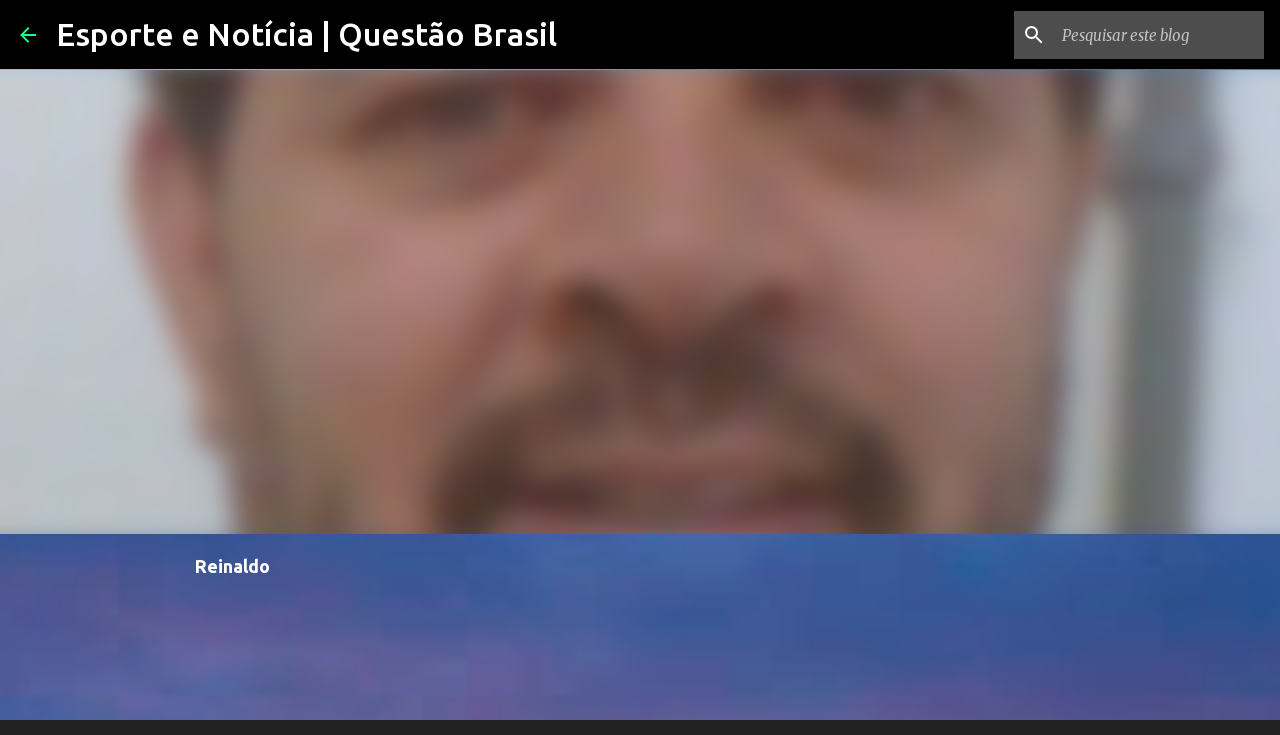

--- FILE ---
content_type: text/html; charset=UTF-8
request_url: https://www.esporteenoticia.com.br/2015/04/caminhar-em-manifestacao-e-bom-para.html
body_size: 23727
content:
<!DOCTYPE html>
<html dir='ltr' lang='pt-BR'>
<head>
<meta content='width=device-width, initial-scale=1' name='viewport'/>
<title>Caminhar em manifestação é bom para saúde, mas Impeachment só deve ser cogitado em casos extremos, alerta Carlos Velloso</title>
<meta content='text/html; charset=UTF-8' http-equiv='Content-Type'/>
<!-- Chrome, Firefox OS and Opera -->
<meta content='#212121' name='theme-color'/>
<!-- Windows Phone -->
<meta content='#212121' name='msapplication-navbutton-color'/>
<meta content='blogger' name='generator'/>
<link href='https://www.esporteenoticia.com.br/favicon.ico' rel='icon' type='image/x-icon'/>
<link href='https://www.esporteenoticia.com.br/2015/04/caminhar-em-manifestacao-e-bom-para.html' rel='canonical'/>
<link rel="alternate" type="application/atom+xml" title="Esporte e Notícia | Questão Brasil - Atom" href="https://www.esporteenoticia.com.br/feeds/posts/default" />
<link rel="alternate" type="application/rss+xml" title="Esporte e Notícia | Questão Brasil - RSS" href="https://www.esporteenoticia.com.br/feeds/posts/default?alt=rss" />
<link rel="service.post" type="application/atom+xml" title="Esporte e Notícia | Questão Brasil - Atom" href="https://www.blogger.com/feeds/6782573867261889946/posts/default" />

<link rel="alternate" type="application/atom+xml" title="Esporte e Notícia | Questão Brasil - Atom" href="https://www.esporteenoticia.com.br/feeds/3939622875232493037/comments/default" />
<!--Can't find substitution for tag [blog.ieCssRetrofitLinks]-->
<link href='https://blogger.googleusercontent.com/img/b/R29vZ2xl/AVvXsEg8anwtqrtOxBemYJVuTKn1z_y5LEwhaF4xd0STPD9capvRZiIXidnrEqUvrnGKcdWQydSniL30i4l6bJqqRcpyEQ_wOqolq-iRPQgCbiTDzI85wrnY0lfcM9ePi9MtqHJI9CJVI6mmTUY/s1600/IMG_20150316_075251_971.jpg' rel='image_src'/>
<meta content='https://www.esporteenoticia.com.br/2015/04/caminhar-em-manifestacao-e-bom-para.html' property='og:url'/>
<meta content='Caminhar em manifestação é bom para saúde, mas Impeachment só deve ser cogitado em casos extremos, alerta Carlos Velloso' property='og:title'/>
<meta content='    O impeachment é um julgamento político que se desenvolve no Congresso Nacional.      Não existe, então, neste momento, esta possibilidad...' property='og:description'/>
<meta content='https://blogger.googleusercontent.com/img/b/R29vZ2xl/AVvXsEg8anwtqrtOxBemYJVuTKn1z_y5LEwhaF4xd0STPD9capvRZiIXidnrEqUvrnGKcdWQydSniL30i4l6bJqqRcpyEQ_wOqolq-iRPQgCbiTDzI85wrnY0lfcM9ePi9MtqHJI9CJVI6mmTUY/w1200-h630-p-k-no-nu/IMG_20150316_075251_971.jpg' property='og:image'/>
<style type='text/css'>@font-face{font-family:'Merriweather';font-style:italic;font-weight:300;font-stretch:100%;font-display:swap;src:url(//fonts.gstatic.com/s/merriweather/v33/u-4c0qyriQwlOrhSvowK_l5-eTxCVx0ZbwLvKH2Gk9hLmp0v5yA-xXPqCzLvF-adrHOg7iDTFw.woff2)format('woff2');unicode-range:U+0460-052F,U+1C80-1C8A,U+20B4,U+2DE0-2DFF,U+A640-A69F,U+FE2E-FE2F;}@font-face{font-family:'Merriweather';font-style:italic;font-weight:300;font-stretch:100%;font-display:swap;src:url(//fonts.gstatic.com/s/merriweather/v33/u-4c0qyriQwlOrhSvowK_l5-eTxCVx0ZbwLvKH2Gk9hLmp0v5yA-xXPqCzLvF--drHOg7iDTFw.woff2)format('woff2');unicode-range:U+0301,U+0400-045F,U+0490-0491,U+04B0-04B1,U+2116;}@font-face{font-family:'Merriweather';font-style:italic;font-weight:300;font-stretch:100%;font-display:swap;src:url(//fonts.gstatic.com/s/merriweather/v33/u-4c0qyriQwlOrhSvowK_l5-eTxCVx0ZbwLvKH2Gk9hLmp0v5yA-xXPqCzLvF-SdrHOg7iDTFw.woff2)format('woff2');unicode-range:U+0102-0103,U+0110-0111,U+0128-0129,U+0168-0169,U+01A0-01A1,U+01AF-01B0,U+0300-0301,U+0303-0304,U+0308-0309,U+0323,U+0329,U+1EA0-1EF9,U+20AB;}@font-face{font-family:'Merriweather';font-style:italic;font-weight:300;font-stretch:100%;font-display:swap;src:url(//fonts.gstatic.com/s/merriweather/v33/u-4c0qyriQwlOrhSvowK_l5-eTxCVx0ZbwLvKH2Gk9hLmp0v5yA-xXPqCzLvF-WdrHOg7iDTFw.woff2)format('woff2');unicode-range:U+0100-02BA,U+02BD-02C5,U+02C7-02CC,U+02CE-02D7,U+02DD-02FF,U+0304,U+0308,U+0329,U+1D00-1DBF,U+1E00-1E9F,U+1EF2-1EFF,U+2020,U+20A0-20AB,U+20AD-20C0,U+2113,U+2C60-2C7F,U+A720-A7FF;}@font-face{font-family:'Merriweather';font-style:italic;font-weight:300;font-stretch:100%;font-display:swap;src:url(//fonts.gstatic.com/s/merriweather/v33/u-4c0qyriQwlOrhSvowK_l5-eTxCVx0ZbwLvKH2Gk9hLmp0v5yA-xXPqCzLvF-udrHOg7iA.woff2)format('woff2');unicode-range:U+0000-00FF,U+0131,U+0152-0153,U+02BB-02BC,U+02C6,U+02DA,U+02DC,U+0304,U+0308,U+0329,U+2000-206F,U+20AC,U+2122,U+2191,U+2193,U+2212,U+2215,U+FEFF,U+FFFD;}@font-face{font-family:'Merriweather';font-style:italic;font-weight:400;font-stretch:100%;font-display:swap;src:url(//fonts.gstatic.com/s/merriweather/v33/u-4c0qyriQwlOrhSvowK_l5-eTxCVx0ZbwLvKH2Gk9hLmp0v5yA-xXPqCzLvF-adrHOg7iDTFw.woff2)format('woff2');unicode-range:U+0460-052F,U+1C80-1C8A,U+20B4,U+2DE0-2DFF,U+A640-A69F,U+FE2E-FE2F;}@font-face{font-family:'Merriweather';font-style:italic;font-weight:400;font-stretch:100%;font-display:swap;src:url(//fonts.gstatic.com/s/merriweather/v33/u-4c0qyriQwlOrhSvowK_l5-eTxCVx0ZbwLvKH2Gk9hLmp0v5yA-xXPqCzLvF--drHOg7iDTFw.woff2)format('woff2');unicode-range:U+0301,U+0400-045F,U+0490-0491,U+04B0-04B1,U+2116;}@font-face{font-family:'Merriweather';font-style:italic;font-weight:400;font-stretch:100%;font-display:swap;src:url(//fonts.gstatic.com/s/merriweather/v33/u-4c0qyriQwlOrhSvowK_l5-eTxCVx0ZbwLvKH2Gk9hLmp0v5yA-xXPqCzLvF-SdrHOg7iDTFw.woff2)format('woff2');unicode-range:U+0102-0103,U+0110-0111,U+0128-0129,U+0168-0169,U+01A0-01A1,U+01AF-01B0,U+0300-0301,U+0303-0304,U+0308-0309,U+0323,U+0329,U+1EA0-1EF9,U+20AB;}@font-face{font-family:'Merriweather';font-style:italic;font-weight:400;font-stretch:100%;font-display:swap;src:url(//fonts.gstatic.com/s/merriweather/v33/u-4c0qyriQwlOrhSvowK_l5-eTxCVx0ZbwLvKH2Gk9hLmp0v5yA-xXPqCzLvF-WdrHOg7iDTFw.woff2)format('woff2');unicode-range:U+0100-02BA,U+02BD-02C5,U+02C7-02CC,U+02CE-02D7,U+02DD-02FF,U+0304,U+0308,U+0329,U+1D00-1DBF,U+1E00-1E9F,U+1EF2-1EFF,U+2020,U+20A0-20AB,U+20AD-20C0,U+2113,U+2C60-2C7F,U+A720-A7FF;}@font-face{font-family:'Merriweather';font-style:italic;font-weight:400;font-stretch:100%;font-display:swap;src:url(//fonts.gstatic.com/s/merriweather/v33/u-4c0qyriQwlOrhSvowK_l5-eTxCVx0ZbwLvKH2Gk9hLmp0v5yA-xXPqCzLvF-udrHOg7iA.woff2)format('woff2');unicode-range:U+0000-00FF,U+0131,U+0152-0153,U+02BB-02BC,U+02C6,U+02DA,U+02DC,U+0304,U+0308,U+0329,U+2000-206F,U+20AC,U+2122,U+2191,U+2193,U+2212,U+2215,U+FEFF,U+FFFD;}@font-face{font-family:'Merriweather';font-style:normal;font-weight:400;font-stretch:100%;font-display:swap;src:url(//fonts.gstatic.com/s/merriweather/v33/u-4D0qyriQwlOrhSvowK_l5UcA6zuSYEqOzpPe3HOZJ5eX1WtLaQwmYiScCmDxhtNOKl8yDr3icaGV31CPDaYKfFQn0.woff2)format('woff2');unicode-range:U+0460-052F,U+1C80-1C8A,U+20B4,U+2DE0-2DFF,U+A640-A69F,U+FE2E-FE2F;}@font-face{font-family:'Merriweather';font-style:normal;font-weight:400;font-stretch:100%;font-display:swap;src:url(//fonts.gstatic.com/s/merriweather/v33/u-4D0qyriQwlOrhSvowK_l5UcA6zuSYEqOzpPe3HOZJ5eX1WtLaQwmYiScCmDxhtNOKl8yDr3icaEF31CPDaYKfFQn0.woff2)format('woff2');unicode-range:U+0301,U+0400-045F,U+0490-0491,U+04B0-04B1,U+2116;}@font-face{font-family:'Merriweather';font-style:normal;font-weight:400;font-stretch:100%;font-display:swap;src:url(//fonts.gstatic.com/s/merriweather/v33/u-4D0qyriQwlOrhSvowK_l5UcA6zuSYEqOzpPe3HOZJ5eX1WtLaQwmYiScCmDxhtNOKl8yDr3icaG131CPDaYKfFQn0.woff2)format('woff2');unicode-range:U+0102-0103,U+0110-0111,U+0128-0129,U+0168-0169,U+01A0-01A1,U+01AF-01B0,U+0300-0301,U+0303-0304,U+0308-0309,U+0323,U+0329,U+1EA0-1EF9,U+20AB;}@font-face{font-family:'Merriweather';font-style:normal;font-weight:400;font-stretch:100%;font-display:swap;src:url(//fonts.gstatic.com/s/merriweather/v33/u-4D0qyriQwlOrhSvowK_l5UcA6zuSYEqOzpPe3HOZJ5eX1WtLaQwmYiScCmDxhtNOKl8yDr3icaGl31CPDaYKfFQn0.woff2)format('woff2');unicode-range:U+0100-02BA,U+02BD-02C5,U+02C7-02CC,U+02CE-02D7,U+02DD-02FF,U+0304,U+0308,U+0329,U+1D00-1DBF,U+1E00-1E9F,U+1EF2-1EFF,U+2020,U+20A0-20AB,U+20AD-20C0,U+2113,U+2C60-2C7F,U+A720-A7FF;}@font-face{font-family:'Merriweather';font-style:normal;font-weight:400;font-stretch:100%;font-display:swap;src:url(//fonts.gstatic.com/s/merriweather/v33/u-4D0qyriQwlOrhSvowK_l5UcA6zuSYEqOzpPe3HOZJ5eX1WtLaQwmYiScCmDxhtNOKl8yDr3icaFF31CPDaYKfF.woff2)format('woff2');unicode-range:U+0000-00FF,U+0131,U+0152-0153,U+02BB-02BC,U+02C6,U+02DA,U+02DC,U+0304,U+0308,U+0329,U+2000-206F,U+20AC,U+2122,U+2191,U+2193,U+2212,U+2215,U+FEFF,U+FFFD;}@font-face{font-family:'Ubuntu';font-style:normal;font-weight:400;font-display:swap;src:url(//fonts.gstatic.com/s/ubuntu/v21/4iCs6KVjbNBYlgoKcg72nU6AF7xm.woff2)format('woff2');unicode-range:U+0460-052F,U+1C80-1C8A,U+20B4,U+2DE0-2DFF,U+A640-A69F,U+FE2E-FE2F;}@font-face{font-family:'Ubuntu';font-style:normal;font-weight:400;font-display:swap;src:url(//fonts.gstatic.com/s/ubuntu/v21/4iCs6KVjbNBYlgoKew72nU6AF7xm.woff2)format('woff2');unicode-range:U+0301,U+0400-045F,U+0490-0491,U+04B0-04B1,U+2116;}@font-face{font-family:'Ubuntu';font-style:normal;font-weight:400;font-display:swap;src:url(//fonts.gstatic.com/s/ubuntu/v21/4iCs6KVjbNBYlgoKcw72nU6AF7xm.woff2)format('woff2');unicode-range:U+1F00-1FFF;}@font-face{font-family:'Ubuntu';font-style:normal;font-weight:400;font-display:swap;src:url(//fonts.gstatic.com/s/ubuntu/v21/4iCs6KVjbNBYlgoKfA72nU6AF7xm.woff2)format('woff2');unicode-range:U+0370-0377,U+037A-037F,U+0384-038A,U+038C,U+038E-03A1,U+03A3-03FF;}@font-face{font-family:'Ubuntu';font-style:normal;font-weight:400;font-display:swap;src:url(//fonts.gstatic.com/s/ubuntu/v21/4iCs6KVjbNBYlgoKcQ72nU6AF7xm.woff2)format('woff2');unicode-range:U+0100-02BA,U+02BD-02C5,U+02C7-02CC,U+02CE-02D7,U+02DD-02FF,U+0304,U+0308,U+0329,U+1D00-1DBF,U+1E00-1E9F,U+1EF2-1EFF,U+2020,U+20A0-20AB,U+20AD-20C0,U+2113,U+2C60-2C7F,U+A720-A7FF;}@font-face{font-family:'Ubuntu';font-style:normal;font-weight:400;font-display:swap;src:url(//fonts.gstatic.com/s/ubuntu/v21/4iCs6KVjbNBYlgoKfw72nU6AFw.woff2)format('woff2');unicode-range:U+0000-00FF,U+0131,U+0152-0153,U+02BB-02BC,U+02C6,U+02DA,U+02DC,U+0304,U+0308,U+0329,U+2000-206F,U+20AC,U+2122,U+2191,U+2193,U+2212,U+2215,U+FEFF,U+FFFD;}@font-face{font-family:'Ubuntu';font-style:normal;font-weight:500;font-display:swap;src:url(//fonts.gstatic.com/s/ubuntu/v21/4iCv6KVjbNBYlgoCjC3jvWyNPYZvg7UI.woff2)format('woff2');unicode-range:U+0460-052F,U+1C80-1C8A,U+20B4,U+2DE0-2DFF,U+A640-A69F,U+FE2E-FE2F;}@font-face{font-family:'Ubuntu';font-style:normal;font-weight:500;font-display:swap;src:url(//fonts.gstatic.com/s/ubuntu/v21/4iCv6KVjbNBYlgoCjC3jtGyNPYZvg7UI.woff2)format('woff2');unicode-range:U+0301,U+0400-045F,U+0490-0491,U+04B0-04B1,U+2116;}@font-face{font-family:'Ubuntu';font-style:normal;font-weight:500;font-display:swap;src:url(//fonts.gstatic.com/s/ubuntu/v21/4iCv6KVjbNBYlgoCjC3jvGyNPYZvg7UI.woff2)format('woff2');unicode-range:U+1F00-1FFF;}@font-face{font-family:'Ubuntu';font-style:normal;font-weight:500;font-display:swap;src:url(//fonts.gstatic.com/s/ubuntu/v21/4iCv6KVjbNBYlgoCjC3js2yNPYZvg7UI.woff2)format('woff2');unicode-range:U+0370-0377,U+037A-037F,U+0384-038A,U+038C,U+038E-03A1,U+03A3-03FF;}@font-face{font-family:'Ubuntu';font-style:normal;font-weight:500;font-display:swap;src:url(//fonts.gstatic.com/s/ubuntu/v21/4iCv6KVjbNBYlgoCjC3jvmyNPYZvg7UI.woff2)format('woff2');unicode-range:U+0100-02BA,U+02BD-02C5,U+02C7-02CC,U+02CE-02D7,U+02DD-02FF,U+0304,U+0308,U+0329,U+1D00-1DBF,U+1E00-1E9F,U+1EF2-1EFF,U+2020,U+20A0-20AB,U+20AD-20C0,U+2113,U+2C60-2C7F,U+A720-A7FF;}@font-face{font-family:'Ubuntu';font-style:normal;font-weight:500;font-display:swap;src:url(//fonts.gstatic.com/s/ubuntu/v21/4iCv6KVjbNBYlgoCjC3jsGyNPYZvgw.woff2)format('woff2');unicode-range:U+0000-00FF,U+0131,U+0152-0153,U+02BB-02BC,U+02C6,U+02DA,U+02DC,U+0304,U+0308,U+0329,U+2000-206F,U+20AC,U+2122,U+2191,U+2193,U+2212,U+2215,U+FEFF,U+FFFD;}@font-face{font-family:'Ubuntu';font-style:normal;font-weight:700;font-display:swap;src:url(//fonts.gstatic.com/s/ubuntu/v21/4iCv6KVjbNBYlgoCxCvjvWyNPYZvg7UI.woff2)format('woff2');unicode-range:U+0460-052F,U+1C80-1C8A,U+20B4,U+2DE0-2DFF,U+A640-A69F,U+FE2E-FE2F;}@font-face{font-family:'Ubuntu';font-style:normal;font-weight:700;font-display:swap;src:url(//fonts.gstatic.com/s/ubuntu/v21/4iCv6KVjbNBYlgoCxCvjtGyNPYZvg7UI.woff2)format('woff2');unicode-range:U+0301,U+0400-045F,U+0490-0491,U+04B0-04B1,U+2116;}@font-face{font-family:'Ubuntu';font-style:normal;font-weight:700;font-display:swap;src:url(//fonts.gstatic.com/s/ubuntu/v21/4iCv6KVjbNBYlgoCxCvjvGyNPYZvg7UI.woff2)format('woff2');unicode-range:U+1F00-1FFF;}@font-face{font-family:'Ubuntu';font-style:normal;font-weight:700;font-display:swap;src:url(//fonts.gstatic.com/s/ubuntu/v21/4iCv6KVjbNBYlgoCxCvjs2yNPYZvg7UI.woff2)format('woff2');unicode-range:U+0370-0377,U+037A-037F,U+0384-038A,U+038C,U+038E-03A1,U+03A3-03FF;}@font-face{font-family:'Ubuntu';font-style:normal;font-weight:700;font-display:swap;src:url(//fonts.gstatic.com/s/ubuntu/v21/4iCv6KVjbNBYlgoCxCvjvmyNPYZvg7UI.woff2)format('woff2');unicode-range:U+0100-02BA,U+02BD-02C5,U+02C7-02CC,U+02CE-02D7,U+02DD-02FF,U+0304,U+0308,U+0329,U+1D00-1DBF,U+1E00-1E9F,U+1EF2-1EFF,U+2020,U+20A0-20AB,U+20AD-20C0,U+2113,U+2C60-2C7F,U+A720-A7FF;}@font-face{font-family:'Ubuntu';font-style:normal;font-weight:700;font-display:swap;src:url(//fonts.gstatic.com/s/ubuntu/v21/4iCv6KVjbNBYlgoCxCvjsGyNPYZvgw.woff2)format('woff2');unicode-range:U+0000-00FF,U+0131,U+0152-0153,U+02BB-02BC,U+02C6,U+02DA,U+02DC,U+0304,U+0308,U+0329,U+2000-206F,U+20AC,U+2122,U+2191,U+2193,U+2212,U+2215,U+FEFF,U+FFFD;}</style>
<style id='page-skin-1' type='text/css'><!--
/*! normalize.css v8.0.0 | MIT License | github.com/necolas/normalize.css */html{line-height:1.15;-webkit-text-size-adjust:100%}body{margin:0}h1{font-size:2em;margin:.67em 0}hr{box-sizing:content-box;height:0;overflow:visible}pre{font-family:monospace,monospace;font-size:1em}a{background-color:transparent}abbr[title]{border-bottom:none;text-decoration:underline;text-decoration:underline dotted}b,strong{font-weight:bolder}code,kbd,samp{font-family:monospace,monospace;font-size:1em}small{font-size:80%}sub,sup{font-size:75%;line-height:0;position:relative;vertical-align:baseline}sub{bottom:-0.25em}sup{top:-0.5em}img{border-style:none}button,input,optgroup,select,textarea{font-family:inherit;font-size:100%;line-height:1.15;margin:0}button,input{overflow:visible}button,select{text-transform:none}button,[type="button"],[type="reset"],[type="submit"]{-webkit-appearance:button}button::-moz-focus-inner,[type="button"]::-moz-focus-inner,[type="reset"]::-moz-focus-inner,[type="submit"]::-moz-focus-inner{border-style:none;padding:0}button:-moz-focusring,[type="button"]:-moz-focusring,[type="reset"]:-moz-focusring,[type="submit"]:-moz-focusring{outline:1px dotted ButtonText}fieldset{padding:.35em .75em .625em}legend{box-sizing:border-box;color:inherit;display:table;max-width:100%;padding:0;white-space:normal}progress{vertical-align:baseline}textarea{overflow:auto}[type="checkbox"],[type="radio"]{box-sizing:border-box;padding:0}[type="number"]::-webkit-inner-spin-button,[type="number"]::-webkit-outer-spin-button{height:auto}[type="search"]{-webkit-appearance:textfield;outline-offset:-2px}[type="search"]::-webkit-search-decoration{-webkit-appearance:none}::-webkit-file-upload-button{-webkit-appearance:button;font:inherit}details{display:block}summary{display:list-item}template{display:none}[hidden]{display:none}
/*!************************************************
* Blogger Template Style
* Name: Emporio
**************************************************/
body{
word-wrap:break-word;
overflow-wrap:break-word;
word-break:break-word
}
.hidden{
display:none
}
.invisible{
visibility:hidden
}
.container:after,.float-container:after{
clear:both;
content:"";
display:table
}
.clearboth{
clear:both
}
#comments .comment .comment-actions,.subscribe-popup .FollowByEmail .follow-by-email-submit{
background:transparent;
border:0;
box-shadow:none;
color:#18ff8b;
cursor:pointer;
font-size:14px;
font-weight:700;
outline:none;
text-decoration:none;
text-transform:uppercase;
width:auto
}
.dim-overlay{
height:100vh;
left:0;
position:fixed;
top:0;
width:100%
}
#sharing-dim-overlay{
background-color:transparent
}
input::-ms-clear{
display:none
}
.blogger-logo,.svg-icon-24.blogger-logo{
fill:#ff9800;
opacity:1
}
.skip-navigation{
background-color:#fff;
box-sizing:border-box;
color:#000;
display:block;
height:0;
left:0;
line-height:50px;
overflow:hidden;
padding-top:0;
position:fixed;
text-align:center;
top:0;
-webkit-transition:box-shadow .3s,height .3s,padding-top .3s;
transition:box-shadow .3s,height .3s,padding-top .3s;
width:100%;
z-index:900
}
.skip-navigation:focus{
box-shadow:0 4px 5px 0 rgba(0,0,0,.14),0 1px 10px 0 rgba(0,0,0,.12),0 2px 4px -1px rgba(0,0,0,.2);
height:50px
}
#main{
outline:none
}
.main-heading{
clip:rect(1px,1px,1px,1px);
border:0;
height:1px;
overflow:hidden;
padding:0;
position:absolute;
width:1px
}
.Attribution{
margin-top:1em;
text-align:center
}
.Attribution .blogger img,.Attribution .blogger svg{
vertical-align:bottom
}
.Attribution .blogger img{
margin-right:.5em
}
.Attribution div{
line-height:24px;
margin-top:.5em
}
.Attribution .copyright,.Attribution .image-attribution{
font-size:.7em;
margin-top:1.5em
}
.bg-photo{
background-attachment:scroll!important
}
body .CSS_LIGHTBOX{
z-index:900
}
.extendable .show-less,.extendable .show-more{
border-color:#18ff8b;
color:#18ff8b;
margin-top:8px
}
.extendable .show-less.hidden,.extendable .show-more.hidden,.inline-ad{
display:none
}
.inline-ad{
max-width:100%;
overflow:hidden
}
.adsbygoogle{
display:block
}
#cookieChoiceInfo{
bottom:0;
top:auto
}
iframe.b-hbp-video{
border:0
}
.post-body iframe{
max-width:100%
}
.post-body a[imageanchor="1"]{
display:inline-block
}
.byline{
margin-right:1em
}
.byline:last-child{
margin-right:0
}
.link-copied-dialog{
max-width:520px;
outline:0
}
.link-copied-dialog .modal-dialog-buttons{
margin-top:8px
}
.link-copied-dialog .goog-buttonset-default{
background:transparent;
border:0
}
.link-copied-dialog .goog-buttonset-default:focus{
outline:0
}
.paging-control-container{
margin-bottom:16px
}
.paging-control-container .paging-control{
display:inline-block
}
.paging-control-container .comment-range-text:after,.paging-control-container .paging-control{
color:#18ff8b
}
.paging-control-container .comment-range-text,.paging-control-container .paging-control{
margin-right:8px
}
.paging-control-container .comment-range-text:after,.paging-control-container .paging-control:after{
padding-left:8px;
content:"\b7";
cursor:default;
pointer-events:none
}
.paging-control-container .comment-range-text:last-child:after,.paging-control-container .paging-control:last-child:after{
content:none
}
.byline.reactions iframe{
height:20px
}
.b-notification{
background-color:#fff;
border-bottom:1px solid #000;
box-sizing:border-box;
color:#000;
padding:16px 32px;
text-align:center
}
.b-notification.visible{
-webkit-transition:margin-top .3s cubic-bezier(.4,0,.2,1);
transition:margin-top .3s cubic-bezier(.4,0,.2,1)
}
.b-notification.invisible{
position:absolute
}
.b-notification-close{
position:absolute;
right:8px;
top:8px
}
.no-posts-message{
line-height:40px;
text-align:center
}
@media screen and (max-width:745px){
body.item-view .post-body a[imageanchor="1"][style*="float: left;"],body.item-view .post-body a[imageanchor="1"][style*="float: right;"]{
clear:none!important;
float:none!important
}
body.item-view .post-body a[imageanchor="1"] img{
display:block;
height:auto;
margin:0 auto
}
body.item-view .post-body>.separator:first-child>a[imageanchor="1"]:first-child{
margin-top:20px
}
.post-body a[imageanchor]{
display:block
}
body.item-view .post-body a[imageanchor="1"]{
margin-left:0!important;
margin-right:0!important
}
body.item-view .post-body a[imageanchor="1"]+a[imageanchor="1"]{
margin-top:16px
}
}
.item-control{
display:none
}
#comments{
border-top:1px dashed rgba(0,0,0,.54);
margin-top:20px;
padding:20px
}
#comments .comment-thread ol{
padding-left:0;
margin:0;
padding-left:0
}
#comments .comment .comment-replybox-single,#comments .comment-thread .comment-replies{
margin-left:60px
}
#comments .comment-thread .thread-count{
display:none
}
#comments .comment{
list-style-type:none;
padding:0 0 30px;
position:relative
}
#comments .comment .comment{
padding-bottom:8px
}
.comment .avatar-image-container{
position:absolute
}
.comment .avatar-image-container img{
border-radius:50%
}
.avatar-image-container svg,.comment .avatar-image-container .avatar-icon{
fill:#18ff8b;
border:1px solid #18ff8b;
border-radius:50%;
box-sizing:border-box;
height:35px;
margin:0;
padding:7px;
width:35px
}
.comment .comment-block{
margin-left:60px;
margin-top:10px;
padding-bottom:0
}
#comments .comment-author-header-wrapper{
margin-left:40px
}
#comments .comment .thread-expanded .comment-block{
padding-bottom:20px
}
#comments .comment .comment-header .user,#comments .comment .comment-header .user a{
color:#ffff00;
font-style:normal;
font-weight:700
}
#comments .comment .comment-actions{
bottom:0;
margin-bottom:15px;
position:absolute
}
#comments .comment .comment-actions>*{
margin-right:8px
}
#comments .comment .comment-header .datetime{
margin-left:8px;
bottom:0;
display:inline-block;
font-size:13px;
font-style:italic
}
#comments .comment .comment-footer .comment-timestamp a,#comments .comment .comment-header .datetime,#comments .comment .comment-header .datetime a{
color:rgba(255,255,0,.54)
}
#comments .comment .comment-content,.comment .comment-body{
margin-top:12px;
word-break:break-word
}
.comment-body{
margin-bottom:12px
}
#comments.embed[data-num-comments="0"]{
border:0;
margin-top:0;
padding-top:0
}
#comment-editor-src,#comments.embed[data-num-comments="0"] #comment-post-message,#comments.embed[data-num-comments="0"] div.comment-form>p,#comments.embed[data-num-comments="0"] p.comment-footer{
display:none
}
.comments .comments-content .loadmore.loaded{
max-height:0;
opacity:0;
overflow:hidden
}
.extendable .remaining-items{
height:0;
overflow:hidden;
-webkit-transition:height .3s cubic-bezier(.4,0,.2,1);
transition:height .3s cubic-bezier(.4,0,.2,1)
}
.extendable .remaining-items.expanded{
height:auto
}
.svg-icon-24,.svg-icon-24-button{
cursor:pointer;
height:24px;
min-width:24px;
width:24px
}
.touch-icon{
margin:-12px;
padding:12px
}
.touch-icon:active,.touch-icon:focus{
background-color:hsla(0,0%,60%,.4);
border-radius:50%
}
svg:not(:root).touch-icon{
overflow:visible
}
html[dir=rtl] .rtl-reversible-icon{
-webkit-transform:scaleX(-1);
transform:scaleX(-1)
}
.svg-icon-24-button,.touch-icon-button{
background:transparent;
border:0;
margin:0;
outline:none;
padding:0
}
.touch-icon-button .touch-icon:active,.touch-icon-button .touch-icon:focus{
background-color:transparent
}
.touch-icon-button:active .touch-icon,.touch-icon-button:focus .touch-icon{
background-color:hsla(0,0%,60%,.4);
border-radius:50%
}
.Profile .default-avatar-wrapper .avatar-icon{
fill:#18ff8b;
border:1px solid #18ff8b;
border-radius:50%;
box-sizing:border-box;
margin:0
}
.Profile .individual .default-avatar-wrapper .avatar-icon{
padding:25px
}
.Profile .individual .avatar-icon,.Profile .individual .profile-img{
height:90px;
width:90px
}
.Profile .team .default-avatar-wrapper .avatar-icon{
padding:8px
}
.Profile .team .avatar-icon,.Profile .team .default-avatar-wrapper,.Profile .team .profile-img{
height:40px;
width:40px
}
.snippet-container{
margin:0;
overflow:hidden;
position:relative
}
.snippet-fade{
right:0;
bottom:0;
box-sizing:border-box;
position:absolute;
width:96px
}
.snippet-fade:after{
content:"\2026";
float:right
}
.centered-top-container.sticky{
left:0;
position:fixed;
right:0;
top:0;
-webkit-transition-duration:.2s;
transition-duration:.2s;
-webkit-transition-property:opacity,-webkit-transform;
transition-property:opacity,-webkit-transform;
transition-property:transform,opacity;
transition-property:transform,opacity,-webkit-transform;
-webkit-transition-timing-function:cubic-bezier(.4,0,.2,1);
transition-timing-function:cubic-bezier(.4,0,.2,1);
width:auto;
z-index:8
}
.centered-top-placeholder{
display:none
}
.collapsed-header .centered-top-placeholder{
display:block
}
.centered-top-container .Header .replaced h1,.centered-top-placeholder .Header .replaced h1{
display:none
}
.centered-top-container.sticky .Header .replaced h1{
display:block
}
.centered-top-container.sticky .Header .header-widget{
background:none
}
.centered-top-container.sticky .Header .header-image-wrapper{
display:none
}
.centered-top-container img,.centered-top-placeholder img{
max-width:100%
}
.collapsible{
-webkit-transition:height .3s cubic-bezier(.4,0,.2,1);
transition:height .3s cubic-bezier(.4,0,.2,1)
}
.collapsible,.collapsible>summary{
display:block;
overflow:hidden
}
.collapsible>:not(summary){
display:none
}
.collapsible[open]>:not(summary){
display:block
}
.collapsible:focus,.collapsible>summary:focus{
outline:none
}
.collapsible>summary{
cursor:pointer;
display:block;
padding:0
}
.collapsible:focus>summary,.collapsible>summary:focus{
background-color:transparent
}
.collapsible>summary::-webkit-details-marker{
display:none
}
.collapsible-title{
-webkit-box-align:center;
align-items:center;
display:-webkit-box;
display:flex
}
.collapsible-title .title{
-webkit-box-flex:1;
-webkit-box-ordinal-group:1;
flex:1 1 auto;
order:0;
overflow:hidden;
text-overflow:ellipsis;
white-space:nowrap
}
.collapsible-title .chevron-down,.collapsible[open] .collapsible-title .chevron-up{
display:block
}
.collapsible-title .chevron-up,.collapsible[open] .collapsible-title .chevron-down{
display:none
}
.flat-button{
border-radius:2px;
font-weight:700;
margin:-8px;
padding:8px;
text-transform:uppercase
}
.flat-button,.flat-icon-button{
cursor:pointer;
display:inline-block
}
.flat-icon-button{
background:transparent;
border:0;
box-sizing:content-box;
line-height:0;
margin:-12px;
outline:none;
padding:12px
}
.flat-icon-button,.flat-icon-button .splash-wrapper{
border-radius:50%
}
.flat-icon-button .splash.animate{
-webkit-animation-duration:.3s;
animation-duration:.3s
}
body#layout .bg-photo,body#layout .bg-photo-overlay{
display:none
}
body#layout .centered{
max-width:954px
}
body#layout .navigation{
display:none
}
body#layout .sidebar-container{
display:inline-block;
width:40%
}
body#layout .hamburger-menu,body#layout .search{
display:none
}
.overflowable-container{
max-height:44px;
overflow:hidden;
position:relative
}
.overflow-button{
cursor:pointer
}
#overflowable-dim-overlay{
background:transparent
}
.overflow-popup{
background-color:#000000;
box-shadow:0 2px 2px 0 rgba(0,0,0,.14),0 3px 1px -2px rgba(0,0,0,.2),0 1px 5px 0 rgba(0,0,0,.12);
left:0;
max-width:calc(100% - 32px);
position:absolute;
top:0;
visibility:hidden;
z-index:101
}
.overflow-popup ul{
list-style:none
}
.overflow-popup .tabs li,.overflow-popup li{
display:block;
height:auto
}
.overflow-popup .tabs li{
padding-left:0;
padding-right:0
}
.overflow-button.hidden,.overflow-popup .tabs li.hidden,.overflow-popup li.hidden,.widget.Sharing .sharing-button{
display:none
}
.widget.Sharing .sharing-buttons li{
padding:0
}
.widget.Sharing .sharing-buttons li span{
display:none
}
.post-share-buttons{
position:relative
}
.sharing-open.touch-icon-button:active .touch-icon,.sharing-open.touch-icon-button:focus .touch-icon{
background-color:transparent
}
.share-buttons{
background-color:#0000ff;
border-radius:2px;
box-shadow:0 2px 2px 0 rgba(0,0,0,.14),0 3px 1px -2px rgba(0,0,0,.2),0 1px 5px 0 rgba(0,0,0,.12);
color:#ffffff;
list-style:none;
margin:0;
min-width:200px;
padding:8px 0;
position:absolute;
top:-11px;
z-index:101
}
.share-buttons.hidden{
display:none
}
.sharing-button{
background:transparent;
border:0;
cursor:pointer;
margin:0;
outline:none;
padding:0
}
.share-buttons li{
height:48px;
margin:0
}
.share-buttons li:last-child{
margin-bottom:0
}
.share-buttons li .sharing-platform-button{
box-sizing:border-box;
cursor:pointer;
display:block;
height:100%;
margin-bottom:0;
padding:0 16px;
position:relative;
width:100%
}
.share-buttons li .sharing-platform-button:focus,.share-buttons li .sharing-platform-button:hover{
background-color:hsla(0,0%,50%,.1);
outline:none
}
.share-buttons li svg[class*=" sharing-"],.share-buttons li svg[class^=sharing-]{
position:absolute;
top:10px
}
.share-buttons li span.sharing-platform-button{
position:relative;
top:0
}
.share-buttons li .platform-sharing-text{
margin-left:56px;
display:block;
font-size:16px;
line-height:48px;
white-space:nowrap
}
.sidebar-container{
-webkit-overflow-scrolling:touch;
background-color:#212121;
max-width:280px;
overflow-y:auto;
-webkit-transition-duration:.3s;
transition-duration:.3s;
-webkit-transition-property:-webkit-transform;
transition-property:-webkit-transform;
transition-property:transform;
transition-property:transform,-webkit-transform;
-webkit-transition-timing-function:cubic-bezier(0,0,.2,1);
transition-timing-function:cubic-bezier(0,0,.2,1);
width:280px;
z-index:101
}
.sidebar-container .navigation{
line-height:0;
padding:16px
}
.sidebar-container .sidebar-back{
cursor:pointer
}
.sidebar-container .widget{
background:none;
margin:0 16px;
padding:16px 0
}
.sidebar-container .widget .title{
color:#ffffff;
margin:0
}
.sidebar-container .widget ul{
list-style:none;
margin:0;
padding:0
}
.sidebar-container .widget ul ul{
margin-left:1em
}
.sidebar-container .widget li{
font-size:16px;
line-height:normal
}
.sidebar-container .widget+.widget{
border-top:1px solid rgba(255, 255, 255, 0.12)
}
.BlogArchive li{
margin:16px 0
}
.BlogArchive li:last-child{
margin-bottom:0
}
.Label li a{
display:inline-block
}
.BlogArchive .post-count,.Label .label-count{
margin-left:.25em;
float:right
}
.BlogArchive .post-count:before,.Label .label-count:before{
content:"("
}
.BlogArchive .post-count:after,.Label .label-count:after{
content:")"
}
.widget.Translate .skiptranslate>div{
display:block!important
}
.widget.Profile .profile-link{
display:-webkit-box;
display:flex
}
.widget.Profile .team-member .default-avatar-wrapper,.widget.Profile .team-member .profile-img{
-webkit-box-flex:0;
margin-right:1em;
flex:0 0 auto
}
.widget.Profile .individual .profile-link{
-webkit-box-orient:vertical;
-webkit-box-direction:normal;
flex-direction:column
}
.widget.Profile .team .profile-link .profile-name{
-webkit-box-flex:1;
align-self:center;
display:block;
flex:1 1 auto
}
.dim-overlay{
background-color:rgba(0,0,0,.54)
}
body.sidebar-visible{
overflow-y:hidden
}
@media screen and (max-width:680px){
.sidebar-container{
bottom:0;
left:auto;
position:fixed;
right:0;
top:0
}
.sidebar-container.sidebar-invisible{
-webkit-transform:translateX(100%);
transform:translateX(100%);
-webkit-transition-timing-function:cubic-bezier(.4,0,.6,1);
transition-timing-function:cubic-bezier(.4,0,.6,1)
}
}
.dialog{
background:#0000ff;
box-shadow:0 2px 2px 0 rgba(0,0,0,.14),0 3px 1px -2px rgba(0,0,0,.2),0 1px 5px 0 rgba(0,0,0,.12);
box-sizing:border-box;
color:#ffffff;
padding:30px;
position:fixed;
text-align:center;
width:calc(100% - 24px);
z-index:101
}
.dialog input[type=email],.dialog input[type=text]{
background-color:transparent;
border:0;
border-bottom:1px solid rgba(255,255,255,.12);
color:#ffffff;
display:block;
font-family:Ubuntu, sans-serif;
font-size:16px;
line-height:24px;
margin:auto;
outline:none;
padding-bottom:7px;
text-align:center;
width:100%
}
.dialog input[type=email]::-webkit-input-placeholder,.dialog input[type=text]::-webkit-input-placeholder{
color:rgba(255,255,255,.5)
}
.dialog input[type=email]::-moz-placeholder,.dialog input[type=text]::-moz-placeholder{
color:rgba(255,255,255,.5)
}
.dialog input[type=email]:-ms-input-placeholder,.dialog input[type=text]:-ms-input-placeholder{
color:rgba(255,255,255,.5)
}
.dialog input[type=email]::-ms-input-placeholder,.dialog input[type=text]::-ms-input-placeholder{
color:rgba(255,255,255,.5)
}
.dialog input[type=email]::placeholder,.dialog input[type=text]::placeholder{
color:rgba(255,255,255,.5)
}
.dialog input[type=email]:focus,.dialog input[type=text]:focus{
border-bottom:2px solid #18ff8b;
padding-bottom:6px
}
.dialog input.no-cursor{
color:transparent;
text-shadow:0 0 0 #ffffff
}
.dialog input.no-cursor:focus{
outline:none
}
.dialog input[type=submit]{
font-family:Ubuntu, sans-serif
}
.dialog .goog-buttonset-default{
color:#18ff8b
}
.loading-spinner-large{
-webkit-animation:mspin-rotate 1568.63ms linear infinite;
animation:mspin-rotate 1568.63ms linear infinite;
height:48px;
overflow:hidden;
position:absolute;
width:48px;
z-index:200
}
.loading-spinner-large>div{
-webkit-animation:mspin-revrot 5332ms steps(4) infinite;
animation:mspin-revrot 5332ms steps(4) infinite
}
.loading-spinner-large>div>div{
-webkit-animation:mspin-singlecolor-large-film 1333ms steps(81) infinite;
animation:mspin-singlecolor-large-film 1333ms steps(81) infinite;
background-size:100%;
height:48px;
width:3888px
}
.mspin-black-large>div>div,.mspin-grey_54-large>div>div{
background-image:url(https://www.blogblog.com/indie/mspin_black_large.svg)
}
.mspin-white-large>div>div{
background-image:url(https://www.blogblog.com/indie/mspin_white_large.svg)
}
.mspin-grey_54-large{
opacity:.54
}
@-webkit-keyframes mspin-singlecolor-large-film{
0%{
-webkit-transform:translateX(0);
transform:translateX(0)
}
to{
-webkit-transform:translateX(-3888px);
transform:translateX(-3888px)
}
}
@keyframes mspin-singlecolor-large-film{
0%{
-webkit-transform:translateX(0);
transform:translateX(0)
}
to{
-webkit-transform:translateX(-3888px);
transform:translateX(-3888px)
}
}
@-webkit-keyframes mspin-rotate{
0%{
-webkit-transform:rotate(0deg);
transform:rotate(0deg)
}
to{
-webkit-transform:rotate(1turn);
transform:rotate(1turn)
}
}
@keyframes mspin-rotate{
0%{
-webkit-transform:rotate(0deg);
transform:rotate(0deg)
}
to{
-webkit-transform:rotate(1turn);
transform:rotate(1turn)
}
}
@-webkit-keyframes mspin-revrot{
0%{
-webkit-transform:rotate(0deg);
transform:rotate(0deg)
}
to{
-webkit-transform:rotate(-1turn);
transform:rotate(-1turn)
}
}
@keyframes mspin-revrot{
0%{
-webkit-transform:rotate(0deg);
transform:rotate(0deg)
}
to{
-webkit-transform:rotate(-1turn);
transform:rotate(-1turn)
}
}
.subscribe-popup{
max-width:364px
}
.subscribe-popup h3{
color:#ffff00;
font-size:1.8em;
margin-top:0
}
.subscribe-popup .FollowByEmail h3{
display:none
}
.subscribe-popup .FollowByEmail .follow-by-email-submit{
color:#18ff8b;
display:inline-block;
margin:24px auto 0;
white-space:normal;
width:auto
}
.subscribe-popup .FollowByEmail .follow-by-email-submit:disabled{
cursor:default;
opacity:.3
}
@media (max-width:800px){
.blog-name div.widget.Subscribe{
margin-bottom:16px
}
body.item-view .blog-name div.widget.Subscribe{
margin:8px auto 16px;
width:100%
}
}
.sidebar-container .svg-icon-24{
fill:#18ff8b
}
.centered-top .svg-icon-24{
fill:#18ff8b
}
.centered-bottom .svg-icon-24.touch-icon,.centered-bottom a .svg-icon-24,.centered-bottom button .svg-icon-24{
fill:#18ff8b
}
.post-wrapper .svg-icon-24.touch-icon,.post-wrapper a .svg-icon-24,.post-wrapper button .svg-icon-24{
fill:#18ff8b
}
.centered-bottom .share-buttons .svg-icon-24,.share-buttons .svg-icon-24{
fill:#18ff8b
}
.svg-icon-24.hamburger-menu{
fill:#18ff8b
}
body#layout .page_body{
padding:0;
position:relative;
top:0
}
body#layout .page{
display:inline-block;
left:inherit;
position:relative;
vertical-align:top;
width:540px
}
body{
background:#000000 url(//themes.googleusercontent.com/image?id=138nRoL9nnp3cpYZSFDboqkpZRjABppHx9mblsjLzm5iheWroBRtOkzISbanbAe9WPshv) no-repeat scroll top center /* Credit: jacomstephens (http://www.istockphoto.com/file_closeup.php?id=6278539&platform=blogger) */;
background-color:#212121;
background-size:cover;
font:400 16px Ubuntu, sans-serif;
margin:0;
min-height:100vh
}
body,h3,h3.title{
color:#ffffff
}
.post-wrapper .post-title,.post-wrapper .post-title a,.post-wrapper .post-title a:hover,.post-wrapper .post-title a:visited{
color:#ffff00
}
a{
color:#18ff8b;
text-decoration:none
}
a:visited{
color:#18ff8b
}
a:hover{
color:#18ff8b
}
blockquote{
color:#eeeeee;
font:400 16px Ubuntu, sans-serif;
font-size:x-large;
font-style:italic;
font-weight:300;
text-align:center
}
.dim-overlay{
z-index:100
}
.page{
-webkit-box-orient:vertical;
-webkit-box-direction:normal;
box-sizing:border-box;
display:-webkit-box;
display:flex;
flex-direction:column;
min-height:100vh;
padding-bottom:1em
}
.page>*{
-webkit-box-flex:0;
flex:0 0 auto
}
.page>#footer{
margin-top:auto
}
.bg-photo-container{
overflow:hidden
}
.bg-photo-container,.bg-photo-container .bg-photo{
height:464px;
width:100%
}
.bg-photo-container .bg-photo{
background-position:50%;
background-size:cover;
z-index:-1
}
.centered{
margin:0 auto;
position:relative;
width:1482px
}
.centered .main,.centered .main-container{
float:left
}
.centered .main{
padding-bottom:1em
}
.centered .centered-bottom:after{
clear:both;
content:"";
display:table
}
@media (min-width:1626px){
.page_body.has-vertical-ads .centered{
width:1625px
}
}
@media (min-width:1225px) and (max-width:1482px){
.centered{
width:1081px
}
}
@media (min-width:1225px) and (max-width:1625px){
.page_body.has-vertical-ads .centered{
width:1224px
}
}
@media (max-width:1224px){
.centered{
width:680px
}
}
@media (max-width:680px){
.centered{
max-width:600px;
width:100%
}
}
.feed-view .post-wrapper.hero,.main,.main-container,.post-filter-message,.top-nav .section{
width:1187px
}
@media (min-width:1225px) and (max-width:1482px){
.feed-view .post-wrapper.hero,.main,.main-container,.post-filter-message,.top-nav .section{
width:786px
}
}
@media (min-width:1225px) and (max-width:1625px){
.feed-view .page_body.has-vertical-ads .post-wrapper.hero,.page_body.has-vertical-ads .feed-view .post-wrapper.hero,.page_body.has-vertical-ads .main,.page_body.has-vertical-ads .main-container,.page_body.has-vertical-ads .post-filter-message,.page_body.has-vertical-ads .top-nav .section{
width:786px
}
}
@media (max-width:1224px){
.feed-view .post-wrapper.hero,.main,.main-container,.post-filter-message,.top-nav .section{
width:auto
}
}
.widget .title{
font-size:18px;
line-height:28px;
margin:18px 0
}
.extendable .show-less,.extendable .show-more{
color:#18ff8b;
cursor:pointer;
font:500 12px Ubuntu, sans-serif;
margin:0 -16px;
padding:16px;
text-transform:uppercase
}
.widget.Profile{
font:400 16px Ubuntu, sans-serif
}
.sidebar-container .widget.Profile{
padding:16px
}
.widget.Profile h2{
display:none
}
.widget.Profile .title{
margin:16px 32px
}
.widget.Profile .profile-img{
border-radius:50%
}
.widget.Profile .individual{
display:-webkit-box;
display:flex
}
.widget.Profile .individual .profile-info{
margin-left:16px;
align-self:center
}
.widget.Profile .profile-datablock{
margin-bottom:.75em;
margin-top:0
}
.widget.Profile .profile-link{
background-image:none!important;
font-family:inherit;
max-width:100%;
overflow:hidden
}
.widget.Profile .individual .profile-link{
display:block;
margin:0 -10px;
padding:0 10px
}
.widget.Profile .individual .profile-data a.profile-link.g-profile,.widget.Profile .team a.profile-link.g-profile .profile-name{
color:#ffffff;
font:500 16px Ubuntu, sans-serif;
margin-bottom:.75em
}
.widget.Profile .individual .profile-data a.profile-link.g-profile{
line-height:1.25
}
.widget.Profile .individual>a:first-child{
flex-shrink:0
}
.widget.Profile dd{
margin:0
}
.widget.Profile ul{
list-style:none;
padding:0
}
.widget.Profile ul li{
margin:10px 0 30px
}
.widget.Profile .team .extendable,.widget.Profile .team .extendable .first-items,.widget.Profile .team .extendable .remaining-items{
margin:0;
max-width:100%;
padding:0
}
.widget.Profile .team-member .profile-name-container{
-webkit-box-flex:0;
flex:0 1 auto
}
.widget.Profile .team .extendable .show-less,.widget.Profile .team .extendable .show-more{
left:56px;
position:relative
}
#comments a,.post-wrapper a{
color:#18ff8b
}
div.widget.Blog .blog-posts .post-outer{
border:0
}
div.widget.Blog .post-outer{
padding-bottom:0
}
.post .thumb{
float:left;
height:20%;
width:20%
}
.no-posts-message,.status-msg-body{
margin:10px 0
}
.blog-pager{
text-align:center
}
.post-title{
margin:0
}
.post-title,.post-title a{
font:500 24px Ubuntu, sans-serif
}
.post-body{
display:block;
font:400 16px Merriweather, Georgia, serif;
line-height:32px;
margin:0
}
.post-body,.post-snippet{
color:#ffffff
}
.post-snippet{
font:400 14px Merriweather, Georgia, serif;
line-height:24px;
margin:8px 0;
max-height:72px
}
.post-snippet .snippet-fade{
background:-webkit-linear-gradient(left,#0000ff 0,#0000ff 20%,rgba(0, 0, 255, 0) 100%);
background:linear-gradient(to left,#0000ff 0,#0000ff 20%,rgba(0, 0, 255, 0) 100%);
bottom:0;
color:#ffffff;
position:absolute
}
.post-body img{
height:inherit;
max-width:100%
}
.byline,.byline.post-author a,.byline.post-timestamp a{
color:#ffffff;
font:italic 400 12px Merriweather, Georgia, serif
}
.byline.post-author{
text-transform:lowercase
}
.byline.post-author a{
text-transform:none
}
.item-byline .byline,.post-header .byline{
margin-right:0
}
.post-share-buttons .share-buttons{
background:#0000ff;
color:#ffffff;
font:400 14px Ubuntu, sans-serif
}
.tr-caption{
color:#eeeeee;
font:400 16px Ubuntu, sans-serif;
font-size:1.1em;
font-style:italic
}
.post-filter-message{
background-color:#18ff8b;
box-sizing:border-box;
color:#0000ff;
display:-webkit-box;
display:flex;
font:italic 400 18px Merriweather, Georgia, serif;
margin-bottom:16px;
margin-top:32px;
padding:12px 16px
}
.post-filter-message>div:first-child{
-webkit-box-flex:1;
flex:1 0 auto
}
.post-filter-message a{
padding-left:30px;
color:#18ff8b;
color:#0000ff;
cursor:pointer;
font:500 12px Ubuntu, sans-serif;
text-transform:uppercase;
white-space:nowrap
}
.post-filter-message .search-label,.post-filter-message .search-query{
font-style:italic;
quotes:"\201c" "\201d" "\2018" "\2019"
}
.post-filter-message .search-label:before,.post-filter-message .search-query:before{
content:open-quote
}
.post-filter-message .search-label:after,.post-filter-message .search-query:after{
content:close-quote
}
#blog-pager{
margin-bottom:1em;
margin-top:2em
}
#blog-pager a{
color:#18ff8b;
cursor:pointer;
font:500 12px Ubuntu, sans-serif;
text-transform:uppercase
}
.Label{
overflow-x:hidden
}
.Label ul{
list-style:none;
padding:0
}
.Label li{
display:inline-block;
max-width:100%;
overflow:hidden;
text-overflow:ellipsis;
white-space:nowrap
}
.Label .first-ten{
margin-top:16px
}
.Label .show-all{
border-color:#18ff8b;
color:#18ff8b;
cursor:pointer;
font-style:normal;
margin-top:8px;
text-transform:uppercase
}
.Label .show-all,.Label .show-all.hidden{
display:inline-block
}
.Label li a,.Label span.label-size,.byline.post-labels a{
background-color:rgba(24,255,139,.1);
border-radius:2px;
color:#18ff8b;
cursor:pointer;
display:inline-block;
font:500 10.5px Ubuntu, sans-serif;
line-height:1.5;
margin:4px 4px 4px 0;
padding:4px 8px;
text-transform:uppercase;
vertical-align:middle
}
body.item-view .byline.post-labels a{
background-color:rgba(24,255,139,.1);
color:#18ff8b
}
.FeaturedPost .item-thumbnail img{
max-width:100%
}
.sidebar-container .FeaturedPost .post-title a{
color:#18ff8b;
font:500 14px Ubuntu, sans-serif
}
body.item-view .PopularPosts{
display:inline-block;
overflow-y:auto;
vertical-align:top;
width:280px
}
.PopularPosts h3.title{
font:500 16px Ubuntu, sans-serif
}
.PopularPosts .post-title{
margin:0 0 16px
}
.PopularPosts .post-title a{
color:#18ff8b;
font:500 14px Ubuntu, sans-serif;
line-height:24px
}
.PopularPosts .item-thumbnail{
clear:both;
height:152px;
overflow-y:hidden;
width:100%
}
.PopularPosts .item-thumbnail img{
padding:0;
width:100%
}
.PopularPosts .popular-posts-snippet{
color:#eeeeee;
font:italic 400 14px Merriweather, Georgia, serif;
line-height:24px;
max-height:calc(24px * 4);
overflow:hidden
}
.PopularPosts .popular-posts-snippet .snippet-fade{
color:#eeeeee
}
.PopularPosts .post{
margin:30px 0;
position:relative
}
.PopularPosts .post+.post{
padding-top:1em
}
.popular-posts-snippet .snippet-fade{
right:0;
background:-webkit-linear-gradient(left,#212121 0,#212121 20%,rgba(33, 33, 33, 0) 100%);
background:linear-gradient(to left,#212121 0,#212121 20%,rgba(33, 33, 33, 0) 100%);
height:24px;
line-height:24px;
position:absolute;
top:calc(24px * 3);
width:96px
}
.Attribution{
color:#ffffff
}
.Attribution a,.Attribution a:hover,.Attribution a:visited{
color:#18ff8b
}
.Attribution svg{
fill:#ffffff
}
.inline-ad{
margin-bottom:16px
}
.item-view .inline-ad{
display:block
}
.vertical-ad-container{
margin-left:15px;
float:left;
min-height:1px;
width:128px
}
.item-view .vertical-ad-container{
margin-top:30px
}
.inline-ad-placeholder,.vertical-ad-placeholder{
background:#0000ff;
border:1px solid #000;
opacity:.9;
text-align:center;
vertical-align:middle
}
.inline-ad-placeholder span,.vertical-ad-placeholder span{
color:#ffff00;
display:block;
font-weight:700;
margin-top:290px;
text-transform:uppercase
}
.vertical-ad-placeholder{
height:600px
}
.vertical-ad-placeholder span{
margin-top:290px;
padding:0 40px
}
.inline-ad-placeholder{
height:90px
}
.inline-ad-placeholder span{
margin-top:35px
}
.centered-top-container.sticky,.sticky .centered-top{
background-color:#000000
}
.centered-top{
-webkit-box-align:start;
align-items:flex-start;
display:-webkit-box;
display:flex;
flex-wrap:wrap;
margin:0 auto;
max-width:1482px;
padding-top:40px
}
.page_body.has-vertical-ads .centered-top{
max-width:1625px
}
.centered-top .blog-name,.centered-top .hamburger-section,.centered-top .search{
margin-left:16px
}
.centered-top .return_link{
-webkit-box-flex:0;
-webkit-box-ordinal-group:1;
flex:0 0 auto;
height:24px;
order:0;
width:24px
}
.centered-top .blog-name{
-webkit-box-flex:1;
-webkit-box-ordinal-group:2;
flex:1 1 0;
order:1
}
.centered-top .search{
-webkit-box-flex:0;
-webkit-box-ordinal-group:3;
flex:0 0 auto;
order:2
}
.centered-top .hamburger-section{
-webkit-box-flex:0;
-webkit-box-ordinal-group:4;
display:none;
flex:0 0 auto;
order:3
}
.centered-top .subscribe-section-container{
-webkit-box-flex:1;
-webkit-box-ordinal-group:5;
flex:1 0 100%;
order:4
}
.centered-top .top-nav{
-webkit-box-flex:1;
-webkit-box-ordinal-group:6;
flex:1 0 100%;
margin-top:32px;
order:5
}
.sticky .centered-top{
-webkit-box-align:center;
align-items:center;
box-sizing:border-box;
flex-wrap:nowrap;
padding:0 16px
}
.sticky .centered-top .blog-name{
-webkit-box-flex:0;
flex:0 1 auto;
max-width:none;
min-width:0
}
.sticky .centered-top .subscribe-section-container{
border-left:1px solid rgba(255, 255, 255, 0.30);
-webkit-box-flex:1;
-webkit-box-ordinal-group:3;
flex:1 0 auto;
margin:0 16px;
order:2
}
.sticky .centered-top .search{
-webkit-box-flex:1;
-webkit-box-ordinal-group:4;
flex:1 0 auto;
order:3
}
.sticky .centered-top .hamburger-section{
-webkit-box-ordinal-group:5;
order:4
}
.sticky .centered-top .top-nav{
display:none
}
.search{
position:relative;
width:250px
}
.search,.search .search-expand,.search .section{
height:48px
}
.search .search-expand{
margin-left:auto;
background:transparent;
border:0;
display:none;
margin:0;
outline:none;
padding:0
}
.search .search-expand-text{
display:none
}
.search .search-expand .svg-icon-24,.search .search-submit-container .svg-icon-24{
fill:#ffffff;
-webkit-transition:fill .3s cubic-bezier(.4,0,.2,1);
transition:fill .3s cubic-bezier(.4,0,.2,1)
}
.search h3{
display:none
}
.search .section{
right:0;
box-sizing:border-box;
line-height:24px;
overflow-x:hidden;
position:absolute;
top:0;
-webkit-transition-duration:.3s;
transition-duration:.3s;
-webkit-transition-property:background-color,width;
transition-property:background-color,width;
-webkit-transition-timing-function:cubic-bezier(.4,0,.2,1);
transition-timing-function:cubic-bezier(.4,0,.2,1);
width:250px;
z-index:8
}
.search .section,.search.focused .section{
background-color:rgba(255, 255, 255, 0.30)
}
.search form{
display:-webkit-box;
display:flex
}
.search form .search-submit-container{
-webkit-box-align:center;
-webkit-box-flex:0;
-webkit-box-ordinal-group:1;
align-items:center;
display:-webkit-box;
display:flex;
flex:0 0 auto;
height:48px;
order:0
}
.search form .search-input{
-webkit-box-flex:1;
-webkit-box-ordinal-group:2;
flex:1 1 auto;
order:1
}
.search form .search-input input{
box-sizing:border-box;
height:48px;
width:100%
}
.search .search-submit-container input[type=submit]{
display:none
}
.search .search-submit-container .search-icon{
margin:0;
padding:12px 8px
}
.search .search-input input{
background:none;
border:0;
color:#ffffff;
font:400 16px Merriweather, Georgia, serif;
outline:none;
padding:0 8px
}
.search .search-input input::-webkit-input-placeholder{
color:rgba(255, 255, 255, 0.66);
font:italic 400 15px Merriweather, Georgia, serif;
line-height:48px
}
.search .search-input input::-moz-placeholder{
color:rgba(255, 255, 255, 0.66);
font:italic 400 15px Merriweather, Georgia, serif;
line-height:48px
}
.search .search-input input:-ms-input-placeholder{
color:rgba(255, 255, 255, 0.66);
font:italic 400 15px Merriweather, Georgia, serif;
line-height:48px
}
.search .search-input input::-ms-input-placeholder{
color:rgba(255, 255, 255, 0.66);
font:italic 400 15px Merriweather, Georgia, serif;
line-height:48px
}
.search .search-input input::placeholder{
color:rgba(255, 255, 255, 0.66);
font:italic 400 15px Merriweather, Georgia, serif;
line-height:48px
}
.search .dim-overlay{
background-color:transparent
}
.centered-top .Header h1{
box-sizing:border-box;
color:#ffffff;
font:500 62px Ubuntu, sans-serif;
margin:0;
padding:0
}
.centered-top .Header h1 a,.centered-top .Header h1 a:hover,.centered-top .Header h1 a:visited{
color:inherit;
font-size:inherit
}
.centered-top .Header p{
color:#ffffff;
font:italic 300 14px Merriweather, Georgia, serif;
line-height:1.7;
margin:16px 0;
padding:0
}
.sticky .centered-top .Header h1{
color:#ffffff;
font-size:32px;
margin:16px 0;
overflow:hidden;
padding:0;
text-overflow:ellipsis;
white-space:nowrap
}
.sticky .centered-top .Header p{
display:none
}
.subscribe-section-container{
border-left:0;
margin:0
}
.subscribe-section-container .subscribe-button{
background:transparent;
border:0;
color:#18ff8b;
cursor:pointer;
display:inline-block;
font:700 12px Ubuntu, sans-serif;
margin:0 auto;
outline:none;
padding:16px;
text-transform:uppercase;
white-space:nowrap
}
.top-nav .PageList h3{
margin-left:16px
}
.top-nav .PageList ul{
list-style:none;
margin:0;
padding:0
}
.top-nav .PageList ul li{
color:#18ff8b;
cursor:pointer;
font:500 12px Ubuntu, sans-serif;
font:700 12px Ubuntu, sans-serif;
text-transform:uppercase
}
.top-nav .PageList ul li a{
background-color:#000000;
color:#18ff8b;
display:block;
height:44px;
line-height:44px;
overflow:hidden;
padding:0 22px;
text-overflow:ellipsis;
vertical-align:middle
}
.top-nav .PageList ul li.selected a{
color:#18ff8b
}
.top-nav .PageList ul li:first-child a{
padding-left:16px
}
.top-nav .PageList ul li:last-child a{
padding-right:16px
}
.top-nav .PageList .dim-overlay{
opacity:0
}
.top-nav .overflowable-contents li{
float:left;
max-width:100%
}
.top-nav .overflow-button{
-webkit-box-align:center;
-webkit-box-flex:0;
align-items:center;
display:-webkit-box;
display:flex;
flex:0 0 auto;
height:44px;
padding:0 16px;
position:relative;
-webkit-transition:opacity .3s cubic-bezier(.4,0,.2,1);
transition:opacity .3s cubic-bezier(.4,0,.2,1);
width:24px
}
.top-nav .overflow-button.hidden{
display:none
}
.top-nav .overflow-button svg{
margin-top:0
}
@media (max-width:1224px){
.search{
width:24px
}
.search .search-expand{
display:block;
position:relative;
z-index:8
}
.search .search-expand .search-expand-icon{
fill:transparent
}
.search .section{
background-color:rgba(255, 255, 255, 0);
width:32px;
z-index:7
}
.search.focused .section{
width:250px;
z-index:8
}
.search .search-submit-container .svg-icon-24{
fill:#18ff8b
}
.search.focused .search-submit-container .svg-icon-24{
fill:#ffffff
}
.blog-name,.return_link,.subscribe-section-container{
opacity:1;
-webkit-transition:opacity .3s cubic-bezier(.4,0,.2,1);
transition:opacity .3s cubic-bezier(.4,0,.2,1)
}
.centered-top.search-focused .blog-name,.centered-top.search-focused .return_link,.centered-top.search-focused .subscribe-section-container{
opacity:0
}
body.search-view .centered-top.search-focused .blog-name .section,body.search-view .centered-top.search-focused .subscribe-section-container{
display:none
}
}
@media (max-width:745px){
.top-nav .section.no-items#page_list_top{
display:none
}
.centered-top{
padding-top:16px
}
.centered-top .header_container{
margin:0 auto;
max-width:600px
}
.centered-top .hamburger-section{
-webkit-box-align:center;
margin-right:24px;
align-items:center;
display:-webkit-box;
display:flex;
height:48px
}
.widget.Header h1{
font:500 36px Ubuntu, sans-serif;
padding:0
}
.top-nav .PageList{
max-width:100%;
overflow-x:auto
}
.centered-top-container.sticky .centered-top{
flex-wrap:wrap
}
.centered-top-container.sticky .blog-name{
-webkit-box-flex:1;
flex:1 1 0
}
.centered-top-container.sticky .search{
-webkit-box-flex:0;
flex:0 0 auto
}
.centered-top-container.sticky .hamburger-section,.centered-top-container.sticky .search{
margin-bottom:8px;
margin-top:8px
}
.centered-top-container.sticky .subscribe-section-container{
-webkit-box-flex:1;
-webkit-box-ordinal-group:6;
border:0;
flex:1 0 100%;
margin:-16px 0 0;
order:5
}
body.item-view .centered-top-container.sticky .subscribe-section-container{
margin-left:24px
}
.centered-top-container.sticky .subscribe-button{
margin-bottom:0;
padding:8px 16px 16px
}
.centered-top-container.sticky .widget.Header h1{
font-size:16px;
margin:0
}
}
body.sidebar-visible .page{
overflow-y:scroll
}
.sidebar-container{
margin-left:15px;
float:left
}
.sidebar-container a{
color:#18ff8b;
font:400 14px Merriweather, Georgia, serif
}
.sidebar-container .sidebar-back{
float:right
}
.sidebar-container .navigation{
display:none
}
.sidebar-container .widget{
margin:auto 0;
padding:24px
}
.sidebar-container .widget .title{
font:500 16px Ubuntu, sans-serif
}
@media (min-width:681px) and (max-width:1224px){
.error-view .sidebar-container{
display:none
}
}
@media (max-width:680px){
.sidebar-container{
margin-left:0;
max-width:none;
width:100%
}
.sidebar-container .navigation{
display:block;
padding:24px
}
.sidebar-container .navigation+.sidebar.section{
clear:both
}
.sidebar-container .widget{
padding-left:32px
}
.sidebar-container .widget.Profile{
padding-left:24px
}
}
.post-wrapper{
background-color:#0000ff;
position:relative
}
.feed-view .blog-posts{
margin-right:-15px;
width:calc(100% + 15px)
}
.feed-view .post-wrapper{
border-radius:0px;
float:left;
overflow:hidden;
-webkit-transition:box-shadow .3s cubic-bezier(.4,0,.2,1);
transition:box-shadow .3s cubic-bezier(.4,0,.2,1);
width:385px
}
.feed-view .post-wrapper:hover{
box-shadow:0 4px 5px 0 rgba(0,0,0,.14),0 1px 10px 0 rgba(0,0,0,.12),0 2px 4px -1px rgba(0,0,0,.2)
}
.feed-view .post-wrapper.hero{
background-position:50%;
background-size:cover;
position:relative
}
.feed-view .post-wrapper .post,.feed-view .post-wrapper .post .snippet-thumbnail{
background-color:#0000ff;
padding:24px 16px
}
.feed-view .post-wrapper .snippet-thumbnail{
-webkit-transition:opacity .3s cubic-bezier(.4,0,.2,1);
transition:opacity .3s cubic-bezier(.4,0,.2,1)
}
.feed-view .post-wrapper.has-labels.image .snippet-thumbnail-container{
background-color:rgba(255, 255, 0, 1)
}
.feed-view .post-wrapper.has-labels:hover .snippet-thumbnail{
opacity:.7
}
.feed-view .inline-ad,.feed-view .post-wrapper{
margin-right:15px;
margin-left:0;
margin-bottom:15px;
margin-top:0
}
.feed-view .post-wrapper.hero .post-title a{
font-size:20px;
line-height:24px
}
.feed-view .post-wrapper.not-hero .post-title a{
font-size:16px;
line-height:24px
}
.feed-view .post-wrapper .post-title a{
display:block;
margin:-296px -16px;
padding:296px 16px;
position:relative;
text-overflow:ellipsis;
z-index:2
}
.feed-view .post-wrapper .byline,.feed-view .post-wrapper .comment-link{
position:relative;
z-index:3
}
.feed-view .not-hero.post-wrapper.no-image .post-title-container{
position:relative;
top:-90px
}
.feed-view .post-wrapper .post-header{
padding:5px 0
}
.feed-view .byline{
line-height:12px
}
.feed-view .hero .byline{
line-height:15.6px
}
.feed-view .hero .byline,.feed-view .hero .byline.post-author a,.feed-view .hero .byline.post-timestamp a{
font-size:14px
}
.feed-view .post-comment-link{
float:left
}
.feed-view .post-share-buttons{
float:right
}
.feed-view .header-buttons-byline{
height:24px;
margin-top:16px
}
.feed-view .header-buttons-byline .byline{
height:24px
}
.feed-view .post-header-right-buttons .post-comment-link,.feed-view .post-header-right-buttons .post-jump-link{
display:block;
float:left;
margin-left:16px
}
.feed-view .post .num_comments{
display:inline-block;
font:500 24px Ubuntu, sans-serif;
font-size:12px;
margin:-14px 6px 0;
vertical-align:middle
}
.feed-view .post-wrapper .post-jump-link{
float:right
}
.feed-view .post-wrapper .post-footer{
margin-top:15px
}
.feed-view .post-wrapper .snippet-thumbnail,.feed-view .post-wrapper .snippet-thumbnail-container{
height:184px;
overflow-y:hidden
}
.feed-view .post-wrapper .snippet-thumbnail{
background-position:50%;
background-size:cover;
display:block;
width:100%
}
.feed-view .post-wrapper.hero .snippet-thumbnail,.feed-view .post-wrapper.hero .snippet-thumbnail-container{
height:272px;
overflow-y:hidden
}
@media (min-width:681px){
.feed-view .post-title a .snippet-container{
height:48px;
max-height:48px
}
.feed-view .post-title a .snippet-fade{
background:-webkit-linear-gradient(left,#0000ff 0,#0000ff 20%,rgba(0, 0, 255, 0) 100%);
background:linear-gradient(to left,#0000ff 0,#0000ff 20%,rgba(0, 0, 255, 0) 100%);
color:transparent;
height:24px;
width:96px
}
.feed-view .hero .post-title-container .post-title a .snippet-container{
height:24px;
max-height:24px
}
.feed-view .hero .post-title a .snippet-fade{
height:24px
}
.feed-view .post-header-left-buttons{
position:relative
}
.feed-view .post-header-left-buttons:hover .touch-icon{
opacity:1
}
.feed-view .hero.post-wrapper.no-image .post-authordate,.feed-view .hero.post-wrapper.no-image .post-title-container{
position:relative;
top:-150px
}
.feed-view .hero.post-wrapper.no-image .post-title-container{
text-align:center
}
.feed-view .hero.post-wrapper.no-image .post-authordate{
-webkit-box-pack:center;
justify-content:center
}
.feed-view .labels-outer-container{
margin:0 -4px;
opacity:0;
position:absolute;
top:20px;
-webkit-transition:opacity .2s;
transition:opacity .2s;
width:calc(100% - 2 * 16px)
}
.feed-view .post-wrapper.has-labels:hover .labels-outer-container{
opacity:1
}
.feed-view .labels-container{
max-height:calc(23.75px + 2 * 4px);
overflow:hidden
}
.feed-view .labels-container .labels-more,.feed-view .labels-container .overflow-button-container{
display:inline-block;
float:right
}
.feed-view .labels-items{
padding:0 4px
}
.feed-view .labels-container a{
display:inline-block;
max-width:calc(100% - 16px);
overflow-x:hidden;
text-overflow:ellipsis;
vertical-align:top;
white-space:nowrap
}
.feed-view .labels-more{
margin-left:8px;
min-width:23.75px;
padding:0;
width:23.75px
}
.feed-view .byline.post-labels{
margin:0
}
.feed-view .byline.post-labels a,.feed-view .labels-more a{
background-color:#0000ff;
box-shadow:0 0 2px 0 rgba(0,0,0,.18);
color:#18ff8b;
opacity:.9
}
.feed-view .labels-more a{
border-radius:50%;
display:inline-block;
font:500 10.5px Ubuntu, sans-serif;
height:23.75px;
line-height:23.75px;
max-width:23.75px;
padding:0;
text-align:center;
width:23.75px
}
}
@media (max-width:1224px){
.feed-view .centered{
padding-right:0
}
.feed-view .centered .main-container{
float:none
}
.feed-view .blog-posts{
margin-right:0;
width:auto
}
.feed-view .post-wrapper{
float:none
}
.feed-view .post-wrapper.hero{
width:680px
}
.feed-view .page_body .centered div.widget.FeaturedPost,.feed-view div.widget.Blog{
width:385px
}
.post-filter-message,.top-nav{
margin-top:32px
}
.widget.Header h1{
font:500 36px Ubuntu, sans-serif
}
.post-filter-message{
display:block
}
.post-filter-message a{
display:block;
margin-top:8px;
padding-left:0
}
.feed-view .not-hero .post-title-container .post-title a .snippet-container{
height:auto
}
.feed-view .vertical-ad-container{
display:none
}
.feed-view .blog-posts .inline-ad{
display:block
}
}
@media (max-width:680px){
.feed-view .centered .main{
float:none;
width:100%
}
.feed-view .centered .centered-bottom,.feed-view .centered-bottom .hero.post-wrapper,.feed-view .centered-bottom .post-wrapper{
max-width:600px;
width:auto
}
.feed-view #header{
width:auto
}
.feed-view .page_body .centered div.widget.FeaturedPost,.feed-view div.widget.Blog{
top:50px;
width:100%;
z-index:6
}
.feed-view .main>.widget .title,.feed-view .post-filter-message{
margin-left:8px;
margin-right:8px
}
.feed-view .hero.post-wrapper{
background-color:#18ff8b;
border-radius:0;
height:416px
}
.feed-view .hero.post-wrapper .post{
bottom:0;
box-sizing:border-box;
margin:16px;
position:absolute;
width:calc(100% - 32px)
}
.feed-view .hero.no-image.post-wrapper .post{
box-shadow:0 0 16px rgba(0,0,0,.2);
padding-top:120px;
top:0
}
.feed-view .hero.no-image.post-wrapper .post-footer{
bottom:16px;
position:absolute;
width:calc(100% - 32px)
}
.hero.post-wrapper h3{
white-space:normal
}
.feed-view .post-wrapper h3,.feed-view .post-wrapper:hover h3{
width:auto
}
.feed-view .hero.post-wrapper{
margin:0 0 15px
}
.feed-view .inline-ad,.feed-view .post-wrapper{
margin:0 8px 16px
}
.feed-view .post-labels{
display:none
}
.feed-view .post-wrapper .snippet-thumbnail{
background-size:cover;
display:block;
height:184px;
margin:0;
max-height:184px;
width:100%
}
.feed-view .post-wrapper.hero .snippet-thumbnail,.feed-view .post-wrapper.hero .snippet-thumbnail-container{
height:416px;
max-height:416px
}
.feed-view .header-author-byline{
display:none
}
.feed-view .hero .header-author-byline{
display:block
}
}
.item-view .page_body{
padding-top:70px
}
.item-view .centered,.item-view .centered .main,.item-view .centered .main-container,.item-view .page_body.has-vertical-ads .centered,.item-view .page_body.has-vertical-ads .centered .main,.item-view .page_body.has-vertical-ads .centered .main-container{
width:100%
}
.item-view .main-container{
margin-right:15px;
max-width:890px
}
.item-view .centered-bottom{
margin-left:auto;
margin-right:auto;
max-width:1185px;
padding-right:0;
padding-top:0;
width:100%
}
.item-view .page_body.has-vertical-ads .centered-bottom{
max-width:1328px;
width:100%
}
.item-view .bg-photo{
-webkit-filter:blur(12px);
filter:blur(12px);
-webkit-transform:scale(1.05);
transform:scale(1.05)
}
.item-view .bg-photo-container+.centered .centered-bottom{
margin-top:0
}
.item-view .bg-photo-container+.centered .centered-bottom .post-wrapper{
margin-top:-368px
}
.item-view .bg-photo-container+.centered-bottom{
margin-top:0
}
.item-view .inline-ad{
margin-bottom:0;
margin-top:30px;
padding-bottom:16px
}
.item-view .post-wrapper{
border-radius:0px 0px 0 0;
float:none;
height:auto;
margin:0;
padding:32px;
width:auto
}
.item-view .post-outer{
padding:8px
}
.item-view .comments{
border-radius:0 0 0px 0px;
color:#ffffff;
margin:0 8px 8px
}
.item-view .post-title{
font:500 24px Ubuntu, sans-serif
}
.item-view .post-header{
display:block;
width:auto
}
.item-view .post-share-buttons{
display:block;
margin-bottom:40px;
margin-top:20px
}
.item-view .post-footer{
display:block
}
.item-view .post-footer a{
color:#18ff8b;
color:#18ff8b;
cursor:pointer;
font:500 12px Ubuntu, sans-serif;
text-transform:uppercase
}
.item-view .post-footer-line{
border:0
}
.item-view .sidebar-container{
margin-left:0;
box-sizing:border-box;
margin-top:15px;
max-width:280px;
padding:0;
width:280px
}
.item-view .sidebar-container .widget{
padding:15px 0
}
@media (max-width:1328px){
.item-view .centered{
width:100%
}
.item-view .centered .centered-bottom{
margin-left:auto;
margin-right:auto;
padding-right:0;
padding-top:0;
width:100%
}
.item-view .centered .main-container{
float:none;
margin:0 auto
}
.item-view div.section.main div.widget.PopularPosts{
margin:0 2.5%;
position:relative;
top:0;
width:95%
}
.item-view .bg-photo-container+.centered .main{
margin-top:0
}
.item-view div.widget.Blog{
margin:auto;
width:100%
}
.item-view .post-share-buttons{
margin-bottom:32px
}
.item-view .sidebar-container{
float:none;
margin:0;
max-height:none;
max-width:none;
padding:0 15px;
position:static;
width:100%
}
.item-view .sidebar-container .section{
margin:15px auto;
max-width:480px
}
.item-view .sidebar-container .section .widget{
position:static;
width:100%
}
.item-view .vertical-ad-container{
display:none
}
.item-view .blog-posts .inline-ad{
display:block
}
}
@media (max-width:745px){
.item-view.has-subscribe .bg-photo-container,.item-view.has-subscribe .centered-bottom{
padding-top:88px
}
.item-view .bg-photo,.item-view .bg-photo-container{
height:296px;
width:auto
}
.item-view .bg-photo-container+.centered .centered-bottom .post-wrapper{
margin-top:-240px
}
.item-view .bg-photo-container+.centered .centered-bottom,.item-view .page_body.has-subscribe .bg-photo-container+.centered .centered-bottom{
margin-top:0
}
.item-view .post-outer{
background:#0000ff
}
.item-view .post-outer .post-wrapper{
padding:16px
}
.item-view .comments{
margin:0
}
}
#comments{
background:#0000ff;
border-top:1px solid rgba(255, 255, 255, 0.12);
margin-top:0;
padding:32px
}
#comments .comment-form .title,#comments h3.title{
clip:rect(1px,1px,1px,1px);
border:0;
height:1px;
overflow:hidden;
padding:0;
position:absolute;
width:1px
}
#comments .comment-form{
border-bottom:1px solid rgba(255, 255, 255, 0.12);
border-top:1px solid rgba(255, 255, 255, 0.12)
}
.item-view #comments .comment-form h4{
clip:rect(1px,1px,1px,1px);
border:0;
height:1px;
overflow:hidden;
padding:0;
position:absolute;
width:1px
}
#comment-holder .continue{
display:none
}

--></style>
<style id='template-skin-1' type='text/css'><!--
body#layout .hidden,
body#layout .invisible {
display: inherit;
}
body#layout .centered-bottom {
position: relative;
}
body#layout .section.featured-post,
body#layout .section.main,
body#layout .section.vertical-ad-container {
float: left;
width: 55%;
}
body#layout .sidebar-container {
display: inline-block;
width: 39%;
}
body#layout .centered-bottom:after {
clear: both;
content: "";
display: table;
}
body#layout .hamburger-menu,
body#layout .search {
display: none;
}
--></style>
<style>
    body {background-image:url(\/\/themes.googleusercontent.com\/image?id=138nRoL9nnp3cpYZSFDboqkpZRjABppHx9mblsjLzm5iheWroBRtOkzISbanbAe9WPshv);}
    
@media (max-width: 200px) { body {background-image:url(\/\/themes.googleusercontent.com\/image?id=138nRoL9nnp3cpYZSFDboqkpZRjABppHx9mblsjLzm5iheWroBRtOkzISbanbAe9WPshv&options=w200);}}
@media (max-width: 400px) and (min-width: 201px) { body {background-image:url(\/\/themes.googleusercontent.com\/image?id=138nRoL9nnp3cpYZSFDboqkpZRjABppHx9mblsjLzm5iheWroBRtOkzISbanbAe9WPshv&options=w400);}}
@media (max-width: 800px) and (min-width: 401px) { body {background-image:url(\/\/themes.googleusercontent.com\/image?id=138nRoL9nnp3cpYZSFDboqkpZRjABppHx9mblsjLzm5iheWroBRtOkzISbanbAe9WPshv&options=w800);}}
@media (max-width: 1200px) and (min-width: 801px) { body {background-image:url(\/\/themes.googleusercontent.com\/image?id=138nRoL9nnp3cpYZSFDboqkpZRjABppHx9mblsjLzm5iheWroBRtOkzISbanbAe9WPshv&options=w1200);}}
/* Last tag covers anything over one higher than the previous max-size cap. */
@media (min-width: 1201px) { body {background-image:url(\/\/themes.googleusercontent.com\/image?id=138nRoL9nnp3cpYZSFDboqkpZRjABppHx9mblsjLzm5iheWroBRtOkzISbanbAe9WPshv&options=w1600);}}
  </style>
<script async='async' src='//pagead2.googlesyndication.com/pagead/js/adsbygoogle.js'></script>
<script async='async' src='https://www.gstatic.com/external_hosted/clipboardjs/clipboard.min.js'></script>
<link href='https://www.blogger.com/dyn-css/authorization.css?targetBlogID=6782573867261889946&amp;zx=1c3aa178-a5a6-4417-a80e-ae9cc4b9cae2' media='none' onload='if(media!=&#39;all&#39;)media=&#39;all&#39;' rel='stylesheet'/><noscript><link href='https://www.blogger.com/dyn-css/authorization.css?targetBlogID=6782573867261889946&amp;zx=1c3aa178-a5a6-4417-a80e-ae9cc4b9cae2' rel='stylesheet'/></noscript>
<meta name='google-adsense-platform-account' content='ca-host-pub-1556223355139109'/>
<meta name='google-adsense-platform-domain' content='blogspot.com'/>

<!-- data-ad-client=ca-pub-5213449854738561 -->

</head>
<body class='item-view version-1-4-0 variant-vegeclub_darkaqua'>
<a class='skip-navigation' href='#main' tabindex='0'>
Pular para o conteúdo principal
</a>
<div class='page'>
<div class='page_body has-vertical-ads'>
<style>
    .bg-photo {background-image:url(https\:\/\/blogger.googleusercontent.com\/img\/b\/R29vZ2xl\/AVvXsEg8anwtqrtOxBemYJVuTKn1z_y5LEwhaF4xd0STPD9capvRZiIXidnrEqUvrnGKcdWQydSniL30i4l6bJqqRcpyEQ_wOqolq-iRPQgCbiTDzI85wrnY0lfcM9ePi9MtqHJI9CJVI6mmTUY\/s1600\/IMG_20150316_075251_971.jpg);}
    
@media (max-width: 200px) { .bg-photo {background-image:url(https\:\/\/blogger.googleusercontent.com\/img\/b\/R29vZ2xl\/AVvXsEg8anwtqrtOxBemYJVuTKn1z_y5LEwhaF4xd0STPD9capvRZiIXidnrEqUvrnGKcdWQydSniL30i4l6bJqqRcpyEQ_wOqolq-iRPQgCbiTDzI85wrnY0lfcM9ePi9MtqHJI9CJVI6mmTUY\/w200\/IMG_20150316_075251_971.jpg);}}
@media (max-width: 400px) and (min-width: 201px) { .bg-photo {background-image:url(https\:\/\/blogger.googleusercontent.com\/img\/b\/R29vZ2xl\/AVvXsEg8anwtqrtOxBemYJVuTKn1z_y5LEwhaF4xd0STPD9capvRZiIXidnrEqUvrnGKcdWQydSniL30i4l6bJqqRcpyEQ_wOqolq-iRPQgCbiTDzI85wrnY0lfcM9ePi9MtqHJI9CJVI6mmTUY\/w400\/IMG_20150316_075251_971.jpg);}}
@media (max-width: 800px) and (min-width: 401px) { .bg-photo {background-image:url(https\:\/\/blogger.googleusercontent.com\/img\/b\/R29vZ2xl\/AVvXsEg8anwtqrtOxBemYJVuTKn1z_y5LEwhaF4xd0STPD9capvRZiIXidnrEqUvrnGKcdWQydSniL30i4l6bJqqRcpyEQ_wOqolq-iRPQgCbiTDzI85wrnY0lfcM9ePi9MtqHJI9CJVI6mmTUY\/w800\/IMG_20150316_075251_971.jpg);}}
@media (max-width: 1200px) and (min-width: 801px) { .bg-photo {background-image:url(https\:\/\/blogger.googleusercontent.com\/img\/b\/R29vZ2xl\/AVvXsEg8anwtqrtOxBemYJVuTKn1z_y5LEwhaF4xd0STPD9capvRZiIXidnrEqUvrnGKcdWQydSniL30i4l6bJqqRcpyEQ_wOqolq-iRPQgCbiTDzI85wrnY0lfcM9ePi9MtqHJI9CJVI6mmTUY\/w1200\/IMG_20150316_075251_971.jpg);}}
/* Last tag covers anything over one higher than the previous max-size cap. */
@media (min-width: 1201px) { .bg-photo {background-image:url(https\:\/\/blogger.googleusercontent.com\/img\/b\/R29vZ2xl\/AVvXsEg8anwtqrtOxBemYJVuTKn1z_y5LEwhaF4xd0STPD9capvRZiIXidnrEqUvrnGKcdWQydSniL30i4l6bJqqRcpyEQ_wOqolq-iRPQgCbiTDzI85wrnY0lfcM9ePi9MtqHJI9CJVI6mmTUY\/w1600\/IMG_20150316_075251_971.jpg);}}
  </style>
<div class='bg-photo-container'>
<div class='bg-photo'></div>
</div>
<div class='centered'>
<header class='centered-top-container sticky' role='banner'>
<div class='centered-top'>
<a class='return_link' href='https://www.esporteenoticia.com.br/'>
<svg class='svg-icon-24 touch-icon back-button rtl-reversible-icon'>
<use xlink:href='/responsive/sprite_v1_6.css.svg#ic_arrow_back_black_24dp' xmlns:xlink='http://www.w3.org/1999/xlink'></use>
</svg>
</a>
<div class='blog-name'>
<div class='section' id='header' name='Cabeçalho'><div class='widget Header' data-version='2' id='Header1'>
<div class='header-widget'>
<a class='header-image-wrapper' href='https://www.esporteenoticia.com.br/'>
<img alt='Esporte e Notícia | Questão Brasil' data-original-height='200' data-original-width='1275' src='https://blogger.googleusercontent.com/img/b/R29vZ2xl/AVvXsEjxbvmXDh1hbZc86cx4Mgv9fuafUNK4zgAVyGAKEm1YYYuJ7pQz-twISMZKAwrJTF2oizxdr_TaUSPVz1ouwFBJ9J_enZ3QUAC6hGmCJHXflq2FaG4EXigxzz3n4_sWQBJQtbyj8WWSYa-Q/s1600/en.fw.png' srcset='https://blogger.googleusercontent.com/img/b/R29vZ2xl/AVvXsEjxbvmXDh1hbZc86cx4Mgv9fuafUNK4zgAVyGAKEm1YYYuJ7pQz-twISMZKAwrJTF2oizxdr_TaUSPVz1ouwFBJ9J_enZ3QUAC6hGmCJHXflq2FaG4EXigxzz3n4_sWQBJQtbyj8WWSYa-Q/w120/en.fw.png 120w, https://blogger.googleusercontent.com/img/b/R29vZ2xl/AVvXsEjxbvmXDh1hbZc86cx4Mgv9fuafUNK4zgAVyGAKEm1YYYuJ7pQz-twISMZKAwrJTF2oizxdr_TaUSPVz1ouwFBJ9J_enZ3QUAC6hGmCJHXflq2FaG4EXigxzz3n4_sWQBJQtbyj8WWSYa-Q/w240/en.fw.png 240w, https://blogger.googleusercontent.com/img/b/R29vZ2xl/AVvXsEjxbvmXDh1hbZc86cx4Mgv9fuafUNK4zgAVyGAKEm1YYYuJ7pQz-twISMZKAwrJTF2oizxdr_TaUSPVz1ouwFBJ9J_enZ3QUAC6hGmCJHXflq2FaG4EXigxzz3n4_sWQBJQtbyj8WWSYa-Q/w480/en.fw.png 480w, https://blogger.googleusercontent.com/img/b/R29vZ2xl/AVvXsEjxbvmXDh1hbZc86cx4Mgv9fuafUNK4zgAVyGAKEm1YYYuJ7pQz-twISMZKAwrJTF2oizxdr_TaUSPVz1ouwFBJ9J_enZ3QUAC6hGmCJHXflq2FaG4EXigxzz3n4_sWQBJQtbyj8WWSYa-Q/w640/en.fw.png 640w, https://blogger.googleusercontent.com/img/b/R29vZ2xl/AVvXsEjxbvmXDh1hbZc86cx4Mgv9fuafUNK4zgAVyGAKEm1YYYuJ7pQz-twISMZKAwrJTF2oizxdr_TaUSPVz1ouwFBJ9J_enZ3QUAC6hGmCJHXflq2FaG4EXigxzz3n4_sWQBJQtbyj8WWSYa-Q/w800/en.fw.png 800w'/>
</a>
<div class='replaced'>
<h1>
<a href='https://www.esporteenoticia.com.br/'>
Esporte e Notícia | Questão Brasil
</a>
</h1>
</div>
</div>
</div></div>
</div>
<div class='search'>
<button aria-label='Pesquisar' class='search-expand touch-icon-button'>
<div class='search-expand-text'>Pesquisar</div>
<svg class='svg-icon-24 touch-icon search-expand-icon'>
<use xlink:href='/responsive/sprite_v1_6.css.svg#ic_search_black_24dp' xmlns:xlink='http://www.w3.org/1999/xlink'></use>
</svg>
</button>
<div class='section' id='search_top' name='Search (Top)'><div class='widget BlogSearch' data-version='2' id='BlogSearch1'>
<h3 class='title'>
Pesquisar este blog
</h3>
<div class='widget-content' role='search'>
<form action='https://www.esporteenoticia.com.br/search' target='_top'>
<div class='search-input'>
<input aria-label='Pesquisar este blog' autocomplete='off' name='q' placeholder='Pesquisar este blog' value=''/>
</div>
<label class='search-submit-container'>
<input type='submit'/>
<svg class='svg-icon-24 touch-icon search-icon'>
<use xlink:href='/responsive/sprite_v1_6.css.svg#ic_search_black_24dp' xmlns:xlink='http://www.w3.org/1999/xlink'></use>
</svg>
</label>
</form>
</div>
</div></div>
</div>
</div>
</header>
<div class='centered-bottom'>
<main class='main-container' id='main' role='main' tabindex='-1'>
<div class='featured-post section' id='featured_post' name='Featured Post'>
<div class='widget HTML' data-version='2' id='HTML15'>
<h3 class='title'>
Reinaldo
</h3>
<div class='widget-content'>
<iframe width="100%" height="506" src="https://www.youtube.com/embed/videoseries?list=PLQpqLFdRte9Yjr1IdgM1VhARWuhGoeVgK" frameborder="0" allow="accelerometer; autoplay; clipboard-write; encrypted-media; gyroscope; picture-in-picture" allowfullscreen></iframe>
</div>
</div></div>
<div class='main section' id='page_body' name='Corpo da página'><div class='widget Blog' data-version='2' id='Blog1'>
<div class='blog-posts hfeed container'>
<article class='post-outer-container'>
<div class='post-outer'>
<div class='post-wrapper not-hero post-3939622875232493037 image'>
<div class='snippet-thumbnail-container'>
<div class='snippet-thumbnail post-thumb-3939622875232493037'></div>
</div>
<div class='slide'>
<div class='post'>
<script type='application/ld+json'>{
  "@context": "http://schema.org",
  "@type": "BlogPosting",
  "mainEntityOfPage": {
    "@type": "WebPage",
    "@id": "https://www.esporteenoticia.com.br/2015/04/caminhar-em-manifestacao-e-bom-para.html"
  },
  "headline": "Caminhar em manifestação é bom para saúde, mas Impeachment só deve ser cogitado em casos extremos, alerta Carlos Velloso","description": "O impeachment é um julgamento político que se desenvolve no Congresso Nacional.&#160;     Não existe, então, neste momento, esta possibilidad...","datePublished": "2015-04-22T19:10:00-03:00",
  "dateModified": "2015-04-22T19:10:00-03:00","image": {
    "@type": "ImageObject","url": "https://blogger.googleusercontent.com/img/b/R29vZ2xl/AVvXsEg8anwtqrtOxBemYJVuTKn1z_y5LEwhaF4xd0STPD9capvRZiIXidnrEqUvrnGKcdWQydSniL30i4l6bJqqRcpyEQ_wOqolq-iRPQgCbiTDzI85wrnY0lfcM9ePi9MtqHJI9CJVI6mmTUY/w1200-h630-p-k-no-nu/IMG_20150316_075251_971.jpg",
    "height": 630,
    "width": 1200},"publisher": {
    "@type": "Organization",
    "name": "Blogger",
    "logo": {
      "@type": "ImageObject",
      "url": "https://blogger.googleusercontent.com/img/b/U2hvZWJveA/AVvXsEgfMvYAhAbdHksiBA24JKmb2Tav6K0GviwztID3Cq4VpV96HaJfy0viIu8z1SSw_G9n5FQHZWSRao61M3e58ImahqBtr7LiOUS6m_w59IvDYwjmMcbq3fKW4JSbacqkbxTo8B90dWp0Cese92xfLMPe_tg11g/h60/",
      "width": 206,
      "height": 60
    }
  },"author": {
    "@type": "Person",
    "name": "Reinaldo Cruz"
  }
}</script>
<div class='post-title-container'>
<a name='3939622875232493037'></a>
<h3 class='post-title entry-title'>
Caminhar em manifestação é bom para saúde, mas Impeachment só deve ser cogitado em casos extremos, alerta Carlos Velloso
</h3>
</div>
<div class='post-header'>
<div class='post-header-line-1'>
<span class='byline post-author vcard'>
<span class='post-author-label'>
Postado por
</span>
<span class='fn'>
<meta content='https://www.blogger.com/profile/01170757153668337724'/>
<a class='g-profile' href='https://www.blogger.com/profile/01170757153668337724' rel='author' title='author profile'>
<span>Reinaldo Cruz</span>
</a>
</span>
</span>
<span class='byline post-timestamp'>
em
<meta content='https://www.esporteenoticia.com.br/2015/04/caminhar-em-manifestacao-e-bom-para.html'/>
<a class='timestamp-link' href='https://www.esporteenoticia.com.br/2015/04/caminhar-em-manifestacao-e-bom-para.html' rel='bookmark' title='permanent link'>
<time class='published' datetime='2015-04-22T19:10:00-03:00' title='2015-04-22T19:10:00-03:00'>
abril 22, 2015
</time>
</a>
</span>
</div>
</div>
<div class='post-share-buttons post-share-buttons-top'>
<div class='byline post-share-buttons goog-inline-block'>
<div aria-owns='sharing-popup-Blog1-byline-3939622875232493037' class='sharing' data-title='Caminhar em manifestação é bom para saúde, mas Impeachment só deve ser cogitado em casos extremos, alerta Carlos Velloso'>
<button aria-controls='sharing-popup-Blog1-byline-3939622875232493037' aria-label='Compartilhar' class='sharing-button touch-icon-button' id='sharing-button-Blog1-byline-3939622875232493037' role='button'>
<div class='flat-icon-button ripple'>
<svg class='svg-icon-24'>
<use xlink:href='/responsive/sprite_v1_6.css.svg#ic_share_black_24dp' xmlns:xlink='http://www.w3.org/1999/xlink'></use>
</svg>
</div>
</button>
<div class='share-buttons-container'>
<ul aria-hidden='true' aria-label='Compartilhar' class='share-buttons hidden' id='sharing-popup-Blog1-byline-3939622875232493037' role='menu'>
<li>
<span aria-label='Gerar link' class='sharing-platform-button sharing-element-link' data-href='https://www.blogger.com/share-post.g?blogID=6782573867261889946&postID=3939622875232493037&target=' data-url='https://www.esporteenoticia.com.br/2015/04/caminhar-em-manifestacao-e-bom-para.html' role='menuitem' tabindex='-1' title='Gerar link'>
<svg class='svg-icon-24 touch-icon sharing-link'>
<use xlink:href='/responsive/sprite_v1_6.css.svg#ic_24_link_dark' xmlns:xlink='http://www.w3.org/1999/xlink'></use>
</svg>
<span class='platform-sharing-text'>Gerar link</span>
</span>
</li>
<li>
<span aria-label='Compartilhar no Facebook' class='sharing-platform-button sharing-element-facebook' data-href='https://www.blogger.com/share-post.g?blogID=6782573867261889946&postID=3939622875232493037&target=facebook' data-url='https://www.esporteenoticia.com.br/2015/04/caminhar-em-manifestacao-e-bom-para.html' role='menuitem' tabindex='-1' title='Compartilhar no Facebook'>
<svg class='svg-icon-24 touch-icon sharing-facebook'>
<use xlink:href='/responsive/sprite_v1_6.css.svg#ic_24_facebook_dark' xmlns:xlink='http://www.w3.org/1999/xlink'></use>
</svg>
<span class='platform-sharing-text'>Facebook</span>
</span>
</li>
<li>
<span aria-label='Compartilhar no X' class='sharing-platform-button sharing-element-twitter' data-href='https://www.blogger.com/share-post.g?blogID=6782573867261889946&postID=3939622875232493037&target=twitter' data-url='https://www.esporteenoticia.com.br/2015/04/caminhar-em-manifestacao-e-bom-para.html' role='menuitem' tabindex='-1' title='Compartilhar no X'>
<svg class='svg-icon-24 touch-icon sharing-twitter'>
<use xlink:href='/responsive/sprite_v1_6.css.svg#ic_24_twitter_dark' xmlns:xlink='http://www.w3.org/1999/xlink'></use>
</svg>
<span class='platform-sharing-text'>X</span>
</span>
</li>
<li>
<span aria-label='Compartilhar no Pinterest' class='sharing-platform-button sharing-element-pinterest' data-href='https://www.blogger.com/share-post.g?blogID=6782573867261889946&postID=3939622875232493037&target=pinterest' data-url='https://www.esporteenoticia.com.br/2015/04/caminhar-em-manifestacao-e-bom-para.html' role='menuitem' tabindex='-1' title='Compartilhar no Pinterest'>
<svg class='svg-icon-24 touch-icon sharing-pinterest'>
<use xlink:href='/responsive/sprite_v1_6.css.svg#ic_24_pinterest_dark' xmlns:xlink='http://www.w3.org/1999/xlink'></use>
</svg>
<span class='platform-sharing-text'>Pinterest</span>
</span>
</li>
<li>
<span aria-label='E-mail' class='sharing-platform-button sharing-element-email' data-href='https://www.blogger.com/share-post.g?blogID=6782573867261889946&postID=3939622875232493037&target=email' data-url='https://www.esporteenoticia.com.br/2015/04/caminhar-em-manifestacao-e-bom-para.html' role='menuitem' tabindex='-1' title='E-mail'>
<svg class='svg-icon-24 touch-icon sharing-email'>
<use xlink:href='/responsive/sprite_v1_6.css.svg#ic_24_email_dark' xmlns:xlink='http://www.w3.org/1999/xlink'></use>
</svg>
<span class='platform-sharing-text'>E-mail</span>
</span>
</li>
<li aria-hidden='true' class='hidden'>
<span aria-label='Compartilhar com outros aplicativos' class='sharing-platform-button sharing-element-other' data-url='https://www.esporteenoticia.com.br/2015/04/caminhar-em-manifestacao-e-bom-para.html' role='menuitem' tabindex='-1' title='Compartilhar com outros aplicativos'>
<svg class='svg-icon-24 touch-icon sharing-sharingOther'>
<use xlink:href='/responsive/sprite_v1_6.css.svg#ic_more_horiz_black_24dp' xmlns:xlink='http://www.w3.org/1999/xlink'></use>
</svg>
<span class='platform-sharing-text'>Outros aplicativos</span>
</span>
</li>
</ul>
</div>
</div>
</div>
</div>
<div class='post-body entry-content float-container' id='post-body-3939622875232493037'>
<div dir="ltr" style="text-align: left;" trbidi="on">
<div class="separator" style="clear: both; text-align: center;">
<a href="https://blogger.googleusercontent.com/img/b/R29vZ2xl/AVvXsEg8anwtqrtOxBemYJVuTKn1z_y5LEwhaF4xd0STPD9capvRZiIXidnrEqUvrnGKcdWQydSniL30i4l6bJqqRcpyEQ_wOqolq-iRPQgCbiTDzI85wrnY0lfcM9ePi9MtqHJI9CJVI6mmTUY/s1600/IMG_20150316_075251_971.jpg" imageanchor="1" style="clear: left; float: left; margin-bottom: 1em; margin-right: 1em;"><img border="0" height="400" src="https://blogger.googleusercontent.com/img/b/R29vZ2xl/AVvXsEg8anwtqrtOxBemYJVuTKn1z_y5LEwhaF4xd0STPD9capvRZiIXidnrEqUvrnGKcdWQydSniL30i4l6bJqqRcpyEQ_wOqolq-iRPQgCbiTDzI85wrnY0lfcM9ePi9MtqHJI9CJVI6mmTUY/s1600/IMG_20150316_075251_971.jpg" width="300" /></a></div>
<div style="text-align: justify;">
<span style="font-size: x-large;">O impeachment é um julgamento político que se desenvolve no Congresso Nacional.&nbsp;</span></div>
<div style="text-align: justify;">
<span style="font-size: x-large;"><br /></span></div>
<div style="text-align: justify;">
<span style="font-size: x-large;">Não existe, então, neste momento, esta possibilidade para o país, já que a presidente da República tem apoio na casa, destacou o ex-presidente do STF, Carlos Velloso, ao JB nesta segunda-feira (16), sobre a presença do assunto nos debates e manifestações.&nbsp;</span></div>
<div style="text-align: justify;">
<span style="font-size: x-large;"><br /></span></div>
<div style="text-align: justify;">
<span style="font-size: x-large;">Para ele, além disso, há de se levar em conta que se trata de um processo sério, que só deve ser cogitado realmente em um caso extremo. <i>"Parece-me que não ocorre isto no momento."</i></span> &nbsp;</div>
<a href="http://www.jb.com.br/pais/noticias/2015/03/16/impeachment-so-deve-ser-cogitado-em-casos-extremos-alerta-carlos-velloso/">Jornal do Brasil - País - Impeachment só deve ser cogitado em casos extremos, alerta Carlos Velloso</a><br />
<br />
<div class="separator" style="clear: both; text-align: center;">
<a href="https://blogger.googleusercontent.com/img/b/R29vZ2xl/AVvXsEiVdj3pFV9XH-YzsJ1sdvh2ku0w2ErOlYCzLo9WI4GKfU5sCGE4PdyNDWsAfx1DVjrewFFe9jstqXyXjN8TeOSmHKLDTvrxfdRmamt3lPCFSEnpbvzyRAuOrJMs3eLfINMX_Dq6Jeu1z96D/s1600/7.png" imageanchor="1" style="margin-left: 1em; margin-right: 1em;"><img border="0" height="124" src="https://blogger.googleusercontent.com/img/b/R29vZ2xl/AVvXsEiVdj3pFV9XH-YzsJ1sdvh2ku0w2ErOlYCzLo9WI4GKfU5sCGE4PdyNDWsAfx1DVjrewFFe9jstqXyXjN8TeOSmHKLDTvrxfdRmamt3lPCFSEnpbvzyRAuOrJMs3eLfINMX_Dq6Jeu1z96D/s1600/7.png" width="640" /></a></div>
<br /></div>
</div>
<div class='post-footer container'>
<div class='post-footer-line post-footer-line-1'>
<span class='byline post-icons'>
<span class='item-action'>
<a href='https://www.blogger.com/email-post/6782573867261889946/3939622875232493037' title='Enviar esta postagem'>
<svg class='svg-icon-24 touch-icon sharing-icon'>
<use xlink:href='/responsive/sprite_v1_6.css.svg#ic_24_email_dark' xmlns:xlink='http://www.w3.org/1999/xlink'></use>
</svg>
</a>
</span>
</span>
</div>
<div class='post-footer-line post-footer-line-2'>
</div>
<div class='post-footer-line post-footer-line-3'>
</div>
<div class='post-share-buttons post-share-buttons-bottom'>
<div class='byline post-share-buttons goog-inline-block'>
<div aria-owns='sharing-popup-Blog1-byline-3939622875232493037' class='sharing' data-title='Caminhar em manifestação é bom para saúde, mas Impeachment só deve ser cogitado em casos extremos, alerta Carlos Velloso'>
<button aria-controls='sharing-popup-Blog1-byline-3939622875232493037' aria-label='Compartilhar' class='sharing-button touch-icon-button' id='sharing-button-Blog1-byline-3939622875232493037' role='button'>
<div class='flat-icon-button ripple'>
<svg class='svg-icon-24'>
<use xlink:href='/responsive/sprite_v1_6.css.svg#ic_share_black_24dp' xmlns:xlink='http://www.w3.org/1999/xlink'></use>
</svg>
</div>
</button>
<div class='share-buttons-container'>
<ul aria-hidden='true' aria-label='Compartilhar' class='share-buttons hidden' id='sharing-popup-Blog1-byline-3939622875232493037' role='menu'>
<li>
<span aria-label='Gerar link' class='sharing-platform-button sharing-element-link' data-href='https://www.blogger.com/share-post.g?blogID=6782573867261889946&postID=3939622875232493037&target=' data-url='https://www.esporteenoticia.com.br/2015/04/caminhar-em-manifestacao-e-bom-para.html' role='menuitem' tabindex='-1' title='Gerar link'>
<svg class='svg-icon-24 touch-icon sharing-link'>
<use xlink:href='/responsive/sprite_v1_6.css.svg#ic_24_link_dark' xmlns:xlink='http://www.w3.org/1999/xlink'></use>
</svg>
<span class='platform-sharing-text'>Gerar link</span>
</span>
</li>
<li>
<span aria-label='Compartilhar no Facebook' class='sharing-platform-button sharing-element-facebook' data-href='https://www.blogger.com/share-post.g?blogID=6782573867261889946&postID=3939622875232493037&target=facebook' data-url='https://www.esporteenoticia.com.br/2015/04/caminhar-em-manifestacao-e-bom-para.html' role='menuitem' tabindex='-1' title='Compartilhar no Facebook'>
<svg class='svg-icon-24 touch-icon sharing-facebook'>
<use xlink:href='/responsive/sprite_v1_6.css.svg#ic_24_facebook_dark' xmlns:xlink='http://www.w3.org/1999/xlink'></use>
</svg>
<span class='platform-sharing-text'>Facebook</span>
</span>
</li>
<li>
<span aria-label='Compartilhar no X' class='sharing-platform-button sharing-element-twitter' data-href='https://www.blogger.com/share-post.g?blogID=6782573867261889946&postID=3939622875232493037&target=twitter' data-url='https://www.esporteenoticia.com.br/2015/04/caminhar-em-manifestacao-e-bom-para.html' role='menuitem' tabindex='-1' title='Compartilhar no X'>
<svg class='svg-icon-24 touch-icon sharing-twitter'>
<use xlink:href='/responsive/sprite_v1_6.css.svg#ic_24_twitter_dark' xmlns:xlink='http://www.w3.org/1999/xlink'></use>
</svg>
<span class='platform-sharing-text'>X</span>
</span>
</li>
<li>
<span aria-label='Compartilhar no Pinterest' class='sharing-platform-button sharing-element-pinterest' data-href='https://www.blogger.com/share-post.g?blogID=6782573867261889946&postID=3939622875232493037&target=pinterest' data-url='https://www.esporteenoticia.com.br/2015/04/caminhar-em-manifestacao-e-bom-para.html' role='menuitem' tabindex='-1' title='Compartilhar no Pinterest'>
<svg class='svg-icon-24 touch-icon sharing-pinterest'>
<use xlink:href='/responsive/sprite_v1_6.css.svg#ic_24_pinterest_dark' xmlns:xlink='http://www.w3.org/1999/xlink'></use>
</svg>
<span class='platform-sharing-text'>Pinterest</span>
</span>
</li>
<li>
<span aria-label='E-mail' class='sharing-platform-button sharing-element-email' data-href='https://www.blogger.com/share-post.g?blogID=6782573867261889946&postID=3939622875232493037&target=email' data-url='https://www.esporteenoticia.com.br/2015/04/caminhar-em-manifestacao-e-bom-para.html' role='menuitem' tabindex='-1' title='E-mail'>
<svg class='svg-icon-24 touch-icon sharing-email'>
<use xlink:href='/responsive/sprite_v1_6.css.svg#ic_24_email_dark' xmlns:xlink='http://www.w3.org/1999/xlink'></use>
</svg>
<span class='platform-sharing-text'>E-mail</span>
</span>
</li>
<li aria-hidden='true' class='hidden'>
<span aria-label='Compartilhar com outros aplicativos' class='sharing-platform-button sharing-element-other' data-url='https://www.esporteenoticia.com.br/2015/04/caminhar-em-manifestacao-e-bom-para.html' role='menuitem' tabindex='-1' title='Compartilhar com outros aplicativos'>
<svg class='svg-icon-24 touch-icon sharing-sharingOther'>
<use xlink:href='/responsive/sprite_v1_6.css.svg#ic_more_horiz_black_24dp' xmlns:xlink='http://www.w3.org/1999/xlink'></use>
</svg>
<span class='platform-sharing-text'>Outros aplicativos</span>
</span>
</li>
</ul>
</div>
</div>
</div>
</div>
</div>
</div>
</div>
</div>
</div>
<section class='comments embed' data-num-comments='0' id='comments'>
<a name='comments'></a>
<h3 class='title'>Comentários</h3>
<div id='Blog1_comments-block-wrapper'>
</div>
<div class='footer'>
<div class='comment-form'>
<a name='comment-form'></a>
<h4 id='comment-post-message'>Postar um comentário</h4>
<a href='https://www.blogger.com/comment/frame/6782573867261889946?po=3939622875232493037&hl=pt-BR&saa=85391&origin=https://www.esporteenoticia.com.br&skin=emporio' id='comment-editor-src'></a>
<iframe allowtransparency='allowtransparency' class='blogger-iframe-colorize blogger-comment-from-post' frameborder='0' height='90px' id='comment-editor' name='comment-editor' src='' width='100%'></iframe>
<script src='https://www.blogger.com/static/v1/jsbin/2830521187-comment_from_post_iframe.js' type='text/javascript'></script>
<script type='text/javascript'>
      BLOG_CMT_createIframe('https://www.blogger.com/rpc_relay.html');
    </script>
</div>
</div>
</section>
<div class='inline-ad'>
<ins class='adsbygoogle' data-ad-client='ca-pub-5213449854738561' data-ad-format='auto' data-ad-host='ca-host-pub-1556223355139109' style='/* Done in css. */'>
</ins>
<script>
   (adsbygoogle = window.adsbygoogle || []).push({});
  </script>
</div>
</article>
</div>
<style>
    .post-body a.b-tooltip-container {
      position: relative;
      display: inline-block;
    }

    .post-body a.b-tooltip-container .b-tooltip {
      display: block !important;
      position: absolute;
      top: 100%;
      left: 50%;
      transform: translate(-20%, 1px);
      visibility: hidden;
      opacity: 0;
      z-index: 1;
      transition: opacity 0.2s ease-in-out;
    }

    .post-body a.b-tooltip-container .b-tooltip iframe {
      width: 200px;
      height: 198px;
      max-width: none;
      border: none;
      border-radius: 20px;
      box-shadow: 1px 1px 3px 1px rgba(0, 0, 0, 0.2);
    }

    @media (hover: hover) {
      .post-body a.b-tooltip-container:hover .b-tooltip {
        visibility: visible;
        opacity: 1;
      }
    }
  </style>
</div><div class='widget HTML' data-version='2' id='HTML16'>
<h3 class='title'>
Esporte
</h3>
<div class='widget-content'>
<iframe width="100%" height="506" src="https://www.youtube.com/embed/videoseries?list=PLQpqLFdRte9aoyNPgoOUjs4B8vm-z_aYa" frameborder="0" allow="accelerometer; autoplay; clipboard-write; encrypted-media; gyroscope; picture-in-picture" allowfullscreen></iframe>
</div>
</div><div class='widget AdSense' data-version='2' id='AdSense3'>
<div class='widget-content'>
</div>
</div><div class='widget HTML' data-version='2' id='HTML14'>
<h3 class='title'>
Questão
</h3>
<div class='widget-content'>
<iframe width="100%" height="506" src="https://www.youtube.com/embed/videoseries?list=PLD38283928BCF68ED" frameborder="0" allow="accelerometer; autoplay; clipboard-write; encrypted-media; gyroscope; picture-in-picture" allowfullscreen></iframe>
</div>
</div><div class='widget HTML' data-version='2' id='HTML6'>
<h3 class='title'>
Estadão Esportes
</h3>
<div class='widget-content'>
<a class="twitter-timeline" href="https://twitter.com/EstadaoEsporte?ref_src=twsrc%5Etfw">Tweets by EstadaoEsporte</a> <script async src="https://platform.twitter.com/widgets.js" charset="utf-8"></script>
</div>
</div></div>
</main>
<div class='vertical-ad-container section' id='ads' name='Anúncios'><div class='widget AdSense' data-version='2' id='AdSense1'>
<div class='widget-content'>
<ins class='adsbygoogle' data-ad-client='ca-pub-5213449854738561' data-ad-format='auto' data-ad-host='ca-host-pub-1556223355139109' style='/* Done in css. */'>
</ins>
<script>
   (adsbygoogle = window.adsbygoogle || []).push({});
  </script>
</div>
</div><div class='widget AdSense' data-version='2' id='AdSense2'>
<div class='widget-content'>
<ins class='adsbygoogle' data-ad-client='ca-pub-5213449854738561' data-ad-format='auto' data-ad-host='ca-host-pub-1556223355139109' style='/* Done in css. */'>
</ins>
<script>
   (adsbygoogle = window.adsbygoogle || []).push({});
  </script>
</div>
</div></div>
<aside class='sidebar-container container' role='complementary'>
<div class='section' id='sidebar_item' name='Sidebar (Item Page)'><div class='widget HTML' data-version='2' id='HTML11'>
<h3 class='title'>
Lance
</h3>
<div class='widget-content'>
<a class="twitter-timeline" href="https://twitter.com/lancenet?ref_src=twsrc%5Etfw">Tweets by lancenet</a> <script async src="https://platform.twitter.com/widgets.js" charset="utf-8"></script>
</div>
</div><div class='widget PopularPosts' data-version='2' id='PopularPosts1'>
<h3 class='title'>
Postagens mais visitadas
</h3>
<div class='widget-content'>
<div role='feed'>
<article class='post' role='article'>
<h3 class='post-title'><a href='https://www.esporteenoticia.com.br/2023/12/boa-tarde.html'>Boa tarde!</a></h3>
<div class='item-content'>
<div class='popular-posts-snippet snippet-container r-snippet-container'>
<div class='snippet-item r-snippetized'>
opec.gif (1007&#215;1024)
</div>
<a class='snippet-fade r-snippet-fade hidden' href='https://www.esporteenoticia.com.br/2023/12/boa-tarde.html'></a>
</div>
</div>
</article>
<article class='post' role='article'>
<div class='item-thumbnail'>
<a href='https://www.esporteenoticia.com.br/2017/04/juros-vao-subir-fortemente-ameaca_39.html'>
<img alt='Imagem' src='https://lh3.googleusercontent.com/blogger_img_proxy/AEn0k_t1R9yhnDp7dAeonUHUyjdji75CoMnlSdThidWIurifmgsU02NK_o2hkKr7nWRFh-HUZjGm3zR0kn1uGHveblar3GCundXzk6_WqgFSSAEemkUEYyg9q1oy8JYKqkwt' srcset='https://lh3.googleusercontent.com/blogger_img_proxy/AEn0k_t1R9yhnDp7dAeonUHUyjdji75CoMnlSdThidWIurifmgsU02NK_o2hkKr7nWRFh-HUZjGm3zR0kn1uGHveblar3GCundXzk6_WqgFSSAEemkUEYyg9q1oy8JYKqkwt=w280 280w, https://lh3.googleusercontent.com/blogger_img_proxy/AEn0k_t1R9yhnDp7dAeonUHUyjdji75CoMnlSdThidWIurifmgsU02NK_o2hkKr7nWRFh-HUZjGm3zR0kn1uGHveblar3GCundXzk6_WqgFSSAEemkUEYyg9q1oy8JYKqkwt=w560 560w, https://lh3.googleusercontent.com/blogger_img_proxy/AEn0k_t1R9yhnDp7dAeonUHUyjdji75CoMnlSdThidWIurifmgsU02NK_o2hkKr7nWRFh-HUZjGm3zR0kn1uGHveblar3GCundXzk6_WqgFSSAEemkUEYyg9q1oy8JYKqkwt=w840 840w, https://lh3.googleusercontent.com/blogger_img_proxy/AEn0k_t1R9yhnDp7dAeonUHUyjdji75CoMnlSdThidWIurifmgsU02NK_o2hkKr7nWRFh-HUZjGm3zR0kn1uGHveblar3GCundXzk6_WqgFSSAEemkUEYyg9q1oy8JYKqkwt=w1120 1120w, https://lh3.googleusercontent.com/blogger_img_proxy/AEn0k_t1R9yhnDp7dAeonUHUyjdji75CoMnlSdThidWIurifmgsU02NK_o2hkKr7nWRFh-HUZjGm3zR0kn1uGHveblar3GCundXzk6_WqgFSSAEemkUEYyg9q1oy8JYKqkwt=w1400 1400w'/>
</a>
</div>
<h3 class='post-title'><a href='https://www.esporteenoticia.com.br/2017/04/juros-vao-subir-fortemente-ameaca_39.html'>Juros vão &#8220;subir fortemente&#8221; ameaça Meirelles caso a Reforma da Previdência não seja aprovada</a></h3>
<div class='item-content'>
<div class='popular-posts-snippet snippet-container r-snippet-container'>
<div class='snippet-item r-snippetized'>
É questão de honra para o Ministro da Fazenda e o Presidente da República aprovar a Reforma da Previdência na sua gestão, antes que a lama da corrupção suba além do pescoço dos políticos brasileiros.&#160; Michel Temer já admite ceder a pressão dos Deputados por cargos e ministérios, enquanto Henrique Meirelles usa a velha tática da intimidação ao setor produtivo para que os planos governamentais não sejam atrapalhados pelo impasse.&#160;  &#160;Veja a notícia publicada no Valor Econômico:  Henrique Meirelles e a chantagem ao setor produtivo
</div>
<a class='snippet-fade r-snippet-fade hidden' href='https://www.esporteenoticia.com.br/2017/04/juros-vao-subir-fortemente-ameaca_39.html'></a>
</div>
</div>
</article>
<article class='post' role='article'>
<div class='item-thumbnail'>
<a href='https://www.esporteenoticia.com.br/2017/05/sergio-moro-confisca-26-bens-do-cofre_4.html'>
<img alt='Imagem' src='https://lh3.googleusercontent.com/blogger_img_proxy/[base64]' srcset='https://lh3.googleusercontent.com/blogger_img_proxy/[base64]w280 280w, https://lh3.googleusercontent.com/blogger_img_proxy/[base64]w560 560w, https://lh3.googleusercontent.com/blogger_img_proxy/[base64]w840 840w, https://lh3.googleusercontent.com/blogger_img_proxy/[base64]w1120 1120w, https://lh3.googleusercontent.com/blogger_img_proxy/[base64]w1400 1400w'/>
</a>
</div>
<h3 class='post-title'><a href='https://www.esporteenoticia.com.br/2017/05/sergio-moro-confisca-26-bens-do-cofre_4.html'>Sérgio Moro confisca 26 bens do cofre do ex-presidente Lula e manda devolver à Presidência | Blog do Rei</a></h3>
<div class='item-content'>
<div class='popular-posts-snippet snippet-container r-snippet-container'>
<div class='snippet-item r-snippetized'>
Parece que esta longe de Lula se ver livre de Sérgio Moro, é uma coisa aqui ou outra ali, mas o Juiz sempre mantém o nome do ex-presidente na mídia, sempre fazendo ligações entre o petista e algo ilícito.&#160; Em tempos de operação Lava Jato, Odebrecht e relatos de cifras, milionárias ou até bilionárias; o Juiz de Curitiba até aqui só conseguiu ligar Lula a coisas menores, de pouca expressão ou valor no imaginário dos brasileiros.       Leia mais...&#160; Moro confisca 26 bens do cofre de Lula e manda devolver à Presidência - Agência Estado - UOL Notícias
</div>
<a class='snippet-fade r-snippet-fade hidden' href='https://www.esporteenoticia.com.br/2017/05/sergio-moro-confisca-26-bens-do-cofre_4.html'></a>
</div>
</div>
</article>
<article class='post' role='article'>
<div class='item-thumbnail'>
<a href='https://www.esporteenoticia.com.br/2017/03/e-agora-base-aliada-marconi-perillo_89.html'>
<img alt='Imagem' src='https://lh3.googleusercontent.com/blogger_img_proxy/AEn0k_uQTPyg7MZ2Lbh37Hk3BdpwfSZT725SlaIQpwrf3PyT0mXbB7dI4w0bAJxqBoQA3y6MI4O6xLVw93-NPF81H7ULyY_-YzQwIARYL_QUAJ4YOz2B9g' srcset='https://lh3.googleusercontent.com/blogger_img_proxy/AEn0k_uQTPyg7MZ2Lbh37Hk3BdpwfSZT725SlaIQpwrf3PyT0mXbB7dI4w0bAJxqBoQA3y6MI4O6xLVw93-NPF81H7ULyY_-YzQwIARYL_QUAJ4YOz2B9g=w280 280w, https://lh3.googleusercontent.com/blogger_img_proxy/AEn0k_uQTPyg7MZ2Lbh37Hk3BdpwfSZT725SlaIQpwrf3PyT0mXbB7dI4w0bAJxqBoQA3y6MI4O6xLVw93-NPF81H7ULyY_-YzQwIARYL_QUAJ4YOz2B9g=w560 560w, https://lh3.googleusercontent.com/blogger_img_proxy/AEn0k_uQTPyg7MZ2Lbh37Hk3BdpwfSZT725SlaIQpwrf3PyT0mXbB7dI4w0bAJxqBoQA3y6MI4O6xLVw93-NPF81H7ULyY_-YzQwIARYL_QUAJ4YOz2B9g=w840 840w, https://lh3.googleusercontent.com/blogger_img_proxy/AEn0k_uQTPyg7MZ2Lbh37Hk3BdpwfSZT725SlaIQpwrf3PyT0mXbB7dI4w0bAJxqBoQA3y6MI4O6xLVw93-NPF81H7ULyY_-YzQwIARYL_QUAJ4YOz2B9g=w1120 1120w, https://lh3.googleusercontent.com/blogger_img_proxy/AEn0k_uQTPyg7MZ2Lbh37Hk3BdpwfSZT725SlaIQpwrf3PyT0mXbB7dI4w0bAJxqBoQA3y6MI4O6xLVw93-NPF81H7ULyY_-YzQwIARYL_QUAJ4YOz2B9g=w1400 1400w'/>
</a>
</div>
<h3 class='post-title'><a href='https://www.esporteenoticia.com.br/2017/03/e-agora-base-aliada-marconi-perillo_89.html'>E agora Base Aliada? Marconi Perillo declara apoio a Wilder Morais e José Eliton</a></h3>
<div class='item-content'>
<div class='popular-posts-snippet snippet-container r-snippet-container'>
<div class='snippet-item r-snippetized'>
    Em política nada é para sempre, tudo pode mudar da noite para o dia, em Goiás então nem se fala, a base Marconista que já foi sim unida, hoje caminha para o esfacelamento total. A chapa majoritária de 2018 é o ponto fora da curva para os caciques de vários partidos, sendo o grande ponto de interrogação nestes tempos bicudos em que a política parece caminhar na direção de mudanças significativas.     O Senado é o sonho de consumo de dez entre dez políticos da base aliada e os menos cotados deste bloco são Magda Mofatto e Roberto Balestra. O Deputado Federal do PP pode ser aquele com menos chance de concorrer, já que faz parte do mesmo partido do Senador Wilder Morais, o escolhido pelo Governador neste primeiro momento. Uma das grandes questões é se Marconi Perillo vai mesmo tentar se eleger Presidente da República.     O assunto já esteve mais em pauta, as ações do Governador junto ao Consórcio Brasil Central não deixavam até outro dia dúvidas de que o objetivo era viabilizar algo e...
</div>
<a class='snippet-fade r-snippet-fade hidden' href='https://www.esporteenoticia.com.br/2017/03/e-agora-base-aliada-marconi-perillo_89.html'></a>
</div>
</div>
</article>
<article class='post' role='article'>
<div class='item-thumbnail'>
<a href='https://www.esporteenoticia.com.br/2015/05/salario-em-2-vezes-vota-no-marconi-que.html'>
<img alt='Imagem' src='https://blogger.googleusercontent.com/img/b/R29vZ2xl/AVvXsEhLmJNm3parbuD34p5QZlcnfD4M5VRIGnUQQZbne1H9JaIMQInQaZe7uh6IqFSbbHhjG8tOjlSStiENZ-hCg5N1_6R4OC31z3TL7FmAD8WPy0VJWN7vMT1mGvi3k0216qN6q41_qpVCtGE/s1600/hom.png' srcset='https://blogger.googleusercontent.com/img/b/R29vZ2xl/AVvXsEhLmJNm3parbuD34p5QZlcnfD4M5VRIGnUQQZbne1H9JaIMQInQaZe7uh6IqFSbbHhjG8tOjlSStiENZ-hCg5N1_6R4OC31z3TL7FmAD8WPy0VJWN7vMT1mGvi3k0216qN6q41_qpVCtGE/w280/hom.png 280w, https://blogger.googleusercontent.com/img/b/R29vZ2xl/AVvXsEhLmJNm3parbuD34p5QZlcnfD4M5VRIGnUQQZbne1H9JaIMQInQaZe7uh6IqFSbbHhjG8tOjlSStiENZ-hCg5N1_6R4OC31z3TL7FmAD8WPy0VJWN7vMT1mGvi3k0216qN6q41_qpVCtGE/w560/hom.png 560w, https://blogger.googleusercontent.com/img/b/R29vZ2xl/AVvXsEhLmJNm3parbuD34p5QZlcnfD4M5VRIGnUQQZbne1H9JaIMQInQaZe7uh6IqFSbbHhjG8tOjlSStiENZ-hCg5N1_6R4OC31z3TL7FmAD8WPy0VJWN7vMT1mGvi3k0216qN6q41_qpVCtGE/w840/hom.png 840w, https://blogger.googleusercontent.com/img/b/R29vZ2xl/AVvXsEhLmJNm3parbuD34p5QZlcnfD4M5VRIGnUQQZbne1H9JaIMQInQaZe7uh6IqFSbbHhjG8tOjlSStiENZ-hCg5N1_6R4OC31z3TL7FmAD8WPy0VJWN7vMT1mGvi3k0216qN6q41_qpVCtGE/w1120/hom.png 1120w, https://blogger.googleusercontent.com/img/b/R29vZ2xl/AVvXsEhLmJNm3parbuD34p5QZlcnfD4M5VRIGnUQQZbne1H9JaIMQInQaZe7uh6IqFSbbHhjG8tOjlSStiENZ-hCg5N1_6R4OC31z3TL7FmAD8WPy0VJWN7vMT1mGvi3k0216qN6q41_qpVCtGE/w1400/hom.png 1400w'/>
</a>
</div>
<h3 class='post-title'><a href='https://www.esporteenoticia.com.br/2015/05/salario-em-2-vezes-vota-no-marconi-que.html'>Salário em 2 vezes? Vota no Marconi que as coisas melhoram. Professores da rede estadual anunciam greve</a></h3>
<div class='item-content'>
<div class='popular-posts-snippet snippet-container r-snippet-container'>
<div class='snippet-item r-snippetized'>
    Professores estaduais decidiram deflagrar greve a partir de quarta-feira (20). A assembleia geral convocada pelo Sindicato dos Trabalhadores em Educação em Goiás (Sintego) terminou com uma passeata até o Palácio Pedro Ludovico, na Praça Cívica. A principal reivindicação é contra o parcelamento do salário dos servidores estaduais e o pagamento da data-base 2015.     Na tentativa de impedir a greve, a secretária de Educação, Cultura e Esporte, Raquel Teixeira, se reuniu com diretores das escolas estaduais na tarde de quinta-feira (7) e garantiu o reajuste do piso salarial dos professores em agosto, com retroativo de janeiro. No mesmo dia, a secretária recebeu a presidente do Sintego, Bia de Lima, e a secretária da Fazenda, Ana Carla Abrão.     De acordo com a sindicalista, a secretária Ana Carla apresentou planilhas e gráficos que demonstravam a necessidade do parcelamento da folha de pagamento dos servidores, mas disse que os trabalhadores não foram convencidos. &#8220;O Fundeb entra no d...
</div>
<a class='snippet-fade r-snippet-fade hidden' href='https://www.esporteenoticia.com.br/2015/05/salario-em-2-vezes-vota-no-marconi-que.html'></a>
</div>
</div>
</article>
<article class='post' role='article'>
<div class='item-thumbnail'>
<a href='https://www.esporteenoticia.com.br/2017/03/e-agora-base-aliada-marconi-perillo_20.html'>
<img alt='Imagem' src='https://lh3.googleusercontent.com/blogger_img_proxy/AEn0k_uQTPyg7MZ2Lbh37Hk3BdpwfSZT725SlaIQpwrf3PyT0mXbB7dI4w0bAJxqBoQA3y6MI4O6xLVw93-NPF81H7ULyY_-YzQwIARYL_QUAJ4YOz2B9g' srcset='https://lh3.googleusercontent.com/blogger_img_proxy/AEn0k_uQTPyg7MZ2Lbh37Hk3BdpwfSZT725SlaIQpwrf3PyT0mXbB7dI4w0bAJxqBoQA3y6MI4O6xLVw93-NPF81H7ULyY_-YzQwIARYL_QUAJ4YOz2B9g=w280 280w, https://lh3.googleusercontent.com/blogger_img_proxy/AEn0k_uQTPyg7MZ2Lbh37Hk3BdpwfSZT725SlaIQpwrf3PyT0mXbB7dI4w0bAJxqBoQA3y6MI4O6xLVw93-NPF81H7ULyY_-YzQwIARYL_QUAJ4YOz2B9g=w560 560w, https://lh3.googleusercontent.com/blogger_img_proxy/AEn0k_uQTPyg7MZ2Lbh37Hk3BdpwfSZT725SlaIQpwrf3PyT0mXbB7dI4w0bAJxqBoQA3y6MI4O6xLVw93-NPF81H7ULyY_-YzQwIARYL_QUAJ4YOz2B9g=w840 840w, https://lh3.googleusercontent.com/blogger_img_proxy/AEn0k_uQTPyg7MZ2Lbh37Hk3BdpwfSZT725SlaIQpwrf3PyT0mXbB7dI4w0bAJxqBoQA3y6MI4O6xLVw93-NPF81H7ULyY_-YzQwIARYL_QUAJ4YOz2B9g=w1120 1120w, https://lh3.googleusercontent.com/blogger_img_proxy/AEn0k_uQTPyg7MZ2Lbh37Hk3BdpwfSZT725SlaIQpwrf3PyT0mXbB7dI4w0bAJxqBoQA3y6MI4O6xLVw93-NPF81H7ULyY_-YzQwIARYL_QUAJ4YOz2B9g=w1400 1400w'/>
</a>
</div>
<h3 class='post-title'><a href='https://www.esporteenoticia.com.br/2017/03/e-agora-base-aliada-marconi-perillo_20.html'>E agora Base Aliada? Marconi Perillo declara apoio a Wilder Morais e José Eliton</a></h3>
<div class='item-content'>
<div class='popular-posts-snippet snippet-container r-snippet-container'>
<div class='snippet-item r-snippetized'>
    Em política nada é para sempre, tudo pode mudar da noite para o dia, em Goiás então nem se fala, a base Marconista que já foi sim unida, hoje caminha para o esfacelamento total. A chapa majoritária de 2018 é o ponto fora da curva para os caciques de vários partidos, sendo o grande ponto de interrogação nestes tempos bicudos em que a política parece caminhar na direção de mudanças significativas.     O Senado é o sonho de consumo de dez entre dez políticos da base aliada e os menos cotados deste bloco são Magda Mofatto e Roberto Balestra. O Deputado Federal do PP pode ser aquele com menos chance de concorrer, já que faz parte do mesmo partido do Senador Wilder Morais, o escolhido pelo Governador neste primeiro momento. Uma das grandes questões é se Marconi Perillo vai mesmo tentar se eleger Presidente da República.     O assunto já esteve mais em pauta, as ações do Governador junto ao Consórcio Brasil Central não deixavam até outro dia dúvidas de que o objetivo era viabilizar algo e...
</div>
<a class='snippet-fade r-snippet-fade hidden' href='https://www.esporteenoticia.com.br/2017/03/e-agora-base-aliada-marconi-perillo_20.html'></a>
</div>
</div>
</article>
</div>
</div>
</div></div>
</aside>
<!-- close sidebar-container -->
</div>
<!-- close centered-bottom -->
</div>
<!-- close centered -->
</div>
<!-- close page_body -->
<footer class='footer section' id='footer' name='Rodapé'><div class='widget Attribution' data-version='2' id='Attribution1'>
<div class='widget-content'>
<div class='blogger'>
<a href='https://www.blogger.com' rel='nofollow'>
<svg class='svg-icon-24'>
<use xlink:href='/responsive/sprite_v1_6.css.svg#ic_post_blogger_black_24dp' xmlns:xlink='http://www.w3.org/1999/xlink'></use>
</svg>
Tecnologia do Blogger
</a>
</div>
<div class='image-attribution'>
Imagens de tema por <a href="http://www.istockphoto.com/file_closeup.php?id=6278539&platform=blogger">jacomstephens</a>
</div>
<div class='copyright'>&#169; Questão Brasil 2009-2020 - Todos os Direitos Reservados</div>
</div>
</div></footer>
</div>
<script type="text/javascript" src="https://resources.blogblog.com/blogblog/data/res/2324045990-vegeclub_compiled.js" async="true"></script>

<script type="text/javascript" src="https://www.blogger.com/static/v1/widgets/2028843038-widgets.js"></script>
<script type='text/javascript'>
window['__wavt'] = 'AOuZoY7n9EodZCP7vnOk9R4aWdGvRkUrOg:1769235906936';_WidgetManager._Init('//www.blogger.com/rearrange?blogID\x3d6782573867261889946','//www.esporteenoticia.com.br/2015/04/caminhar-em-manifestacao-e-bom-para.html','6782573867261889946');
_WidgetManager._SetDataContext([{'name': 'blog', 'data': {'blogId': '6782573867261889946', 'title': 'Esporte e Not\xedcia | Quest\xe3o Brasil', 'url': 'https://www.esporteenoticia.com.br/2015/04/caminhar-em-manifestacao-e-bom-para.html', 'canonicalUrl': 'https://www.esporteenoticia.com.br/2015/04/caminhar-em-manifestacao-e-bom-para.html', 'homepageUrl': 'https://www.esporteenoticia.com.br/', 'searchUrl': 'https://www.esporteenoticia.com.br/search', 'canonicalHomepageUrl': 'https://www.esporteenoticia.com.br/', 'blogspotFaviconUrl': 'https://www.esporteenoticia.com.br/favicon.ico', 'bloggerUrl': 'https://www.blogger.com', 'hasCustomDomain': true, 'httpsEnabled': true, 'enabledCommentProfileImages': true, 'gPlusViewType': 'FILTERED_POSTMOD', 'adultContent': false, 'analyticsAccountNumber': '', 'encoding': 'UTF-8', 'locale': 'pt-BR', 'localeUnderscoreDelimited': 'pt_br', 'languageDirection': 'ltr', 'isPrivate': false, 'isMobile': false, 'isMobileRequest': false, 'mobileClass': '', 'isPrivateBlog': false, 'isDynamicViewsAvailable': true, 'feedLinks': '\x3clink rel\x3d\x22alternate\x22 type\x3d\x22application/atom+xml\x22 title\x3d\x22Esporte e Not\xedcia | Quest\xe3o Brasil - Atom\x22 href\x3d\x22https://www.esporteenoticia.com.br/feeds/posts/default\x22 /\x3e\n\x3clink rel\x3d\x22alternate\x22 type\x3d\x22application/rss+xml\x22 title\x3d\x22Esporte e Not\xedcia | Quest\xe3o Brasil - RSS\x22 href\x3d\x22https://www.esporteenoticia.com.br/feeds/posts/default?alt\x3drss\x22 /\x3e\n\x3clink rel\x3d\x22service.post\x22 type\x3d\x22application/atom+xml\x22 title\x3d\x22Esporte e Not\xedcia | Quest\xe3o Brasil - Atom\x22 href\x3d\x22https://www.blogger.com/feeds/6782573867261889946/posts/default\x22 /\x3e\n\n\x3clink rel\x3d\x22alternate\x22 type\x3d\x22application/atom+xml\x22 title\x3d\x22Esporte e Not\xedcia | Quest\xe3o Brasil - Atom\x22 href\x3d\x22https://www.esporteenoticia.com.br/feeds/3939622875232493037/comments/default\x22 /\x3e\n', 'meTag': '', 'adsenseClientId': 'ca-pub-5213449854738561', 'adsenseHostId': 'ca-host-pub-1556223355139109', 'adsenseHasAds': true, 'adsenseAutoAds': false, 'boqCommentIframeForm': true, 'loginRedirectParam': '', 'isGoogleEverywhereLinkTooltipEnabled': true, 'view': '', 'dynamicViewsCommentsSrc': '//www.blogblog.com/dynamicviews/4224c15c4e7c9321/js/comments.js', 'dynamicViewsScriptSrc': '//www.blogblog.com/dynamicviews/6e0d22adcfa5abea', 'plusOneApiSrc': 'https://apis.google.com/js/platform.js', 'disableGComments': true, 'interstitialAccepted': false, 'sharing': {'platforms': [{'name': 'Gerar link', 'key': 'link', 'shareMessage': 'Gerar link', 'target': ''}, {'name': 'Facebook', 'key': 'facebook', 'shareMessage': 'Compartilhar no Facebook', 'target': 'facebook'}, {'name': 'Postar no blog!', 'key': 'blogThis', 'shareMessage': 'Postar no blog!', 'target': 'blog'}, {'name': 'X', 'key': 'twitter', 'shareMessage': 'Compartilhar no X', 'target': 'twitter'}, {'name': 'Pinterest', 'key': 'pinterest', 'shareMessage': 'Compartilhar no Pinterest', 'target': 'pinterest'}, {'name': 'E-mail', 'key': 'email', 'shareMessage': 'E-mail', 'target': 'email'}], 'disableGooglePlus': true, 'googlePlusShareButtonWidth': 0, 'googlePlusBootstrap': '\x3cscript type\x3d\x22text/javascript\x22\x3ewindow.___gcfg \x3d {\x27lang\x27: \x27pt_BR\x27};\x3c/script\x3e'}, 'hasCustomJumpLinkMessage': false, 'jumpLinkMessage': 'Leia mais', 'pageType': 'item', 'postId': '3939622875232493037', 'postImageThumbnailUrl': 'https://blogger.googleusercontent.com/img/b/R29vZ2xl/AVvXsEg8anwtqrtOxBemYJVuTKn1z_y5LEwhaF4xd0STPD9capvRZiIXidnrEqUvrnGKcdWQydSniL30i4l6bJqqRcpyEQ_wOqolq-iRPQgCbiTDzI85wrnY0lfcM9ePi9MtqHJI9CJVI6mmTUY/s72-c/IMG_20150316_075251_971.jpg', 'postImageUrl': 'https://blogger.googleusercontent.com/img/b/R29vZ2xl/AVvXsEg8anwtqrtOxBemYJVuTKn1z_y5LEwhaF4xd0STPD9capvRZiIXidnrEqUvrnGKcdWQydSniL30i4l6bJqqRcpyEQ_wOqolq-iRPQgCbiTDzI85wrnY0lfcM9ePi9MtqHJI9CJVI6mmTUY/s1600/IMG_20150316_075251_971.jpg', 'pageName': 'Caminhar em manifesta\xe7\xe3o \xe9 bom para sa\xfade, mas Impeachment s\xf3 deve ser cogitado em casos extremos, alerta Carlos Velloso', 'pageTitle': 'Esporte e Not\xedcia | Quest\xe3o Brasil: Caminhar em manifesta\xe7\xe3o \xe9 bom para sa\xfade, mas Impeachment s\xf3 deve ser cogitado em casos extremos, alerta Carlos Velloso'}}, {'name': 'features', 'data': {}}, {'name': 'messages', 'data': {'edit': 'Editar', 'linkCopiedToClipboard': 'Link copiado para a \xe1rea de transfer\xeancia.', 'ok': 'Ok', 'postLink': 'Link da postagem'}}, {'name': 'template', 'data': {'name': 'Emporio', 'localizedName': 'Emp\xf3rio', 'isResponsive': true, 'isAlternateRendering': false, 'isCustom': false, 'variant': 'vegeclub_darkaqua', 'variantId': 'vegeclub_darkaqua'}}, {'name': 'view', 'data': {'classic': {'name': 'classic', 'url': '?view\x3dclassic'}, 'flipcard': {'name': 'flipcard', 'url': '?view\x3dflipcard'}, 'magazine': {'name': 'magazine', 'url': '?view\x3dmagazine'}, 'mosaic': {'name': 'mosaic', 'url': '?view\x3dmosaic'}, 'sidebar': {'name': 'sidebar', 'url': '?view\x3dsidebar'}, 'snapshot': {'name': 'snapshot', 'url': '?view\x3dsnapshot'}, 'timeslide': {'name': 'timeslide', 'url': '?view\x3dtimeslide'}, 'isMobile': false, 'title': 'Caminhar em manifesta\xe7\xe3o \xe9 bom para sa\xfade, mas Impeachment s\xf3 deve ser cogitado em casos extremos, alerta Carlos Velloso', 'description': '    O impeachment \xe9 um julgamento pol\xedtico que se desenvolve no Congresso Nacional.\xa0     N\xe3o existe, ent\xe3o, neste momento, esta possibilidad...', 'featuredImage': 'https://blogger.googleusercontent.com/img/b/R29vZ2xl/AVvXsEg8anwtqrtOxBemYJVuTKn1z_y5LEwhaF4xd0STPD9capvRZiIXidnrEqUvrnGKcdWQydSniL30i4l6bJqqRcpyEQ_wOqolq-iRPQgCbiTDzI85wrnY0lfcM9ePi9MtqHJI9CJVI6mmTUY/s1600/IMG_20150316_075251_971.jpg', 'url': 'https://www.esporteenoticia.com.br/2015/04/caminhar-em-manifestacao-e-bom-para.html', 'type': 'item', 'isSingleItem': true, 'isMultipleItems': false, 'isError': false, 'isPage': false, 'isPost': true, 'isHomepage': false, 'isArchive': false, 'isLabelSearch': false, 'postId': 3939622875232493037}}, {'name': 'widgets', 'data': [{'title': 'Esporte e Not\xedcia | Quest\xe3o Brasil (Cabe\xe7alho)', 'type': 'Header', 'sectionId': 'header', 'id': 'Header1'}, {'title': 'Pesquisar este blog', 'type': 'BlogSearch', 'sectionId': 'search_top', 'id': 'BlogSearch1'}, {'title': 'P\xe1ginas', 'type': 'PageList', 'sectionId': 'page_list_top', 'id': 'PageList1'}, {'title': '', 'type': 'FeaturedPost', 'sectionId': 'featured_post', 'id': 'FeaturedPost1', 'postId': '7990803212869172702'}, {'title': 'Reinaldo', 'type': 'HTML', 'sectionId': 'featured_post', 'id': 'HTML15'}, {'title': 'Postagens no blog', 'type': 'Blog', 'sectionId': 'page_body', 'id': 'Blog1', 'posts': [{'id': '3939622875232493037', 'title': 'Caminhar em manifesta\xe7\xe3o \xe9 bom para sa\xfade, mas Impeachment s\xf3 deve ser cogitado em casos extremos, alerta Carlos Velloso', 'featuredImage': 'https://blogger.googleusercontent.com/img/b/R29vZ2xl/AVvXsEg8anwtqrtOxBemYJVuTKn1z_y5LEwhaF4xd0STPD9capvRZiIXidnrEqUvrnGKcdWQydSniL30i4l6bJqqRcpyEQ_wOqolq-iRPQgCbiTDzI85wrnY0lfcM9ePi9MtqHJI9CJVI6mmTUY/s1600/IMG_20150316_075251_971.jpg', 'showInlineAds': true}], 'headerByline': {'regionName': 'header1', 'items': [{'name': 'author', 'label': 'Postado por'}, {'name': 'timestamp', 'label': 'em'}, {'name': 'share', 'label': ''}]}, 'footerBylines': [{'regionName': 'footer1', 'items': [{'name': 'comments', 'label': 'coment\xe1rios'}, {'name': 'icons', 'label': ''}]}, {'regionName': 'footer2', 'items': [{'name': 'labels', 'label': ''}]}, {'regionName': 'footer3', 'items': [{'name': 'location', 'label': 'Local:'}]}], 'allBylineItems': [{'name': 'author', 'label': 'Postado por'}, {'name': 'timestamp', 'label': 'em'}, {'name': 'share', 'label': ''}, {'name': 'comments', 'label': 'coment\xe1rios'}, {'name': 'icons', 'label': ''}, {'name': 'labels', 'label': ''}, {'name': 'location', 'label': 'Local:'}]}, {'title': 'Esporte', 'type': 'HTML', 'sectionId': 'page_body', 'id': 'HTML16'}, {'type': 'AdSense', 'sectionId': 'page_body', 'id': 'AdSense3'}, {'title': 'Quest\xe3o', 'type': 'HTML', 'sectionId': 'page_body', 'id': 'HTML14'}, {'title': 'Estad\xe3o Esportes', 'type': 'HTML', 'sectionId': 'page_body', 'id': 'HTML6'}, {'type': 'AdSense', 'sectionId': 'ads', 'id': 'AdSense1'}, {'type': 'AdSense', 'sectionId': 'ads', 'id': 'AdSense2'}, {'title': 'Audi\xeancia', 'type': 'Stats', 'sectionId': 'sidebar_feed', 'id': 'Stats1'}, {'title': 'Reinaldo Cruz', 'type': 'HTML', 'sectionId': 'sidebar_feed', 'id': 'HTML13'}, {'title': 'Folha Esporte', 'type': 'HTML', 'sectionId': 'sidebar_feed', 'id': 'HTML10'}, {'title': 'Google', 'type': 'HTML', 'sectionId': 'sidebar_feed', 'id': 'HTML9'}, {'title': '', 'type': 'BlogArchive', 'sectionId': 'sidebar_feed', 'id': 'BlogArchive1'}, {'title': 'Marcadores', 'type': 'Label', 'sectionId': 'sidebar_feed', 'id': 'Label1'}, {'title': '', 'type': 'ReportAbuse', 'sectionId': 'sidebar_feed', 'id': 'ReportAbuse1'}, {'title': 'Lance', 'type': 'HTML', 'sectionId': 'sidebar_item', 'id': 'HTML11'}, {'title': '', 'type': 'PopularPosts', 'sectionId': 'sidebar_item', 'id': 'PopularPosts1', 'posts': [{'title': 'Boa tarde!', 'id': 4821993739280961536}, {'title': 'Juros v\xe3o \u201csubir fortemente\u201d amea\xe7a Meirelles caso a Reforma da Previd\xeancia n\xe3o seja aprovada', 'id': 7445021666346646975}, {'title': 'S\xe9rgio Moro confisca 26 bens do cofre do ex-presidente Lula e manda devolver \xe0 Presid\xeancia | Blog do Rei', 'id': 1271738149272245774}, {'title': 'E agora Base Aliada? Marconi Perillo declara apoio a Wilder Morais e Jos\xe9 Eliton', 'id': 3109544683414333743}, {'title': 'Sal\xe1rio em 2 vezes? Vota no Marconi que as coisas melhoram. Professores da rede estadual anunciam greve', 'id': 7327168478491549208}, {'title': 'E agora Base Aliada? Marconi Perillo declara apoio a Wilder Morais e Jos\xe9 Eliton', 'id': 264397505435694894}]}, {'type': 'Attribution', 'sectionId': 'footer', 'id': 'Attribution1'}]}]);
_WidgetManager._RegisterWidget('_HeaderView', new _WidgetInfo('Header1', 'header', document.getElementById('Header1'), {}, 'displayModeFull'));
_WidgetManager._RegisterWidget('_BlogSearchView', new _WidgetInfo('BlogSearch1', 'search_top', document.getElementById('BlogSearch1'), {}, 'displayModeFull'));
_WidgetManager._RegisterWidget('_PageListView', new _WidgetInfo('PageList1', 'page_list_top', document.getElementById('PageList1'), {'title': 'P\xe1ginas', 'links': [{'isCurrentPage': false, 'href': 'https://www.esporteenoticia.com.br/', 'title': 'In\xedcio'}, {'isCurrentPage': false, 'href': 'https://www.esporteenoticia.com.br/p/radio-versatil.html', 'id': '4438322585984774059', 'title': 'R\xe1dio Vers\xe1til'}, {'isCurrentPage': false, 'href': 'https://www.esporteenoticia.com.br/p/tv-r.html', 'id': '1931641331252036703', 'title': 'TV R'}, {'isCurrentPage': false, 'href': 'https://www.esporteenoticia.com.br/p/galeria-multimidia.html', 'id': '9035162650803772718', 'title': 'Reinaldo Cruz'}], 'mobile': false, 'showPlaceholder': true, 'hasCurrentPage': false}, 'displayModeFull'));
_WidgetManager._RegisterWidget('_FeaturedPostView', new _WidgetInfo('FeaturedPost1', 'featured_post', document.getElementById('FeaturedPost1'), {}, 'displayModeFull'));
_WidgetManager._RegisterWidget('_HTMLView', new _WidgetInfo('HTML15', 'featured_post', document.getElementById('HTML15'), {}, 'displayModeFull'));
_WidgetManager._RegisterWidget('_BlogView', new _WidgetInfo('Blog1', 'page_body', document.getElementById('Blog1'), {'cmtInteractionsEnabled': false, 'lightboxEnabled': true, 'lightboxModuleUrl': 'https://www.blogger.com/static/v1/jsbin/1945241621-lbx__pt_br.js', 'lightboxCssUrl': 'https://www.blogger.com/static/v1/v-css/828616780-lightbox_bundle.css'}, 'displayModeFull'));
_WidgetManager._RegisterWidget('_HTMLView', new _WidgetInfo('HTML16', 'page_body', document.getElementById('HTML16'), {}, 'displayModeFull'));
_WidgetManager._RegisterWidget('_AdSenseView', new _WidgetInfo('AdSense3', 'page_body', document.getElementById('AdSense3'), {}, 'displayModeFull'));
_WidgetManager._RegisterWidget('_HTMLView', new _WidgetInfo('HTML14', 'page_body', document.getElementById('HTML14'), {}, 'displayModeFull'));
_WidgetManager._RegisterWidget('_HTMLView', new _WidgetInfo('HTML6', 'page_body', document.getElementById('HTML6'), {}, 'displayModeFull'));
_WidgetManager._RegisterWidget('_AdSenseView', new _WidgetInfo('AdSense1', 'ads', document.getElementById('AdSense1'), {}, 'displayModeFull'));
_WidgetManager._RegisterWidget('_AdSenseView', new _WidgetInfo('AdSense2', 'ads', document.getElementById('AdSense2'), {}, 'displayModeFull'));
_WidgetManager._RegisterWidget('_StatsView', new _WidgetInfo('Stats1', 'sidebar_feed', document.getElementById('Stats1'), {'title': 'Audi\xeancia', 'showGraphicalCounter': true, 'showAnimatedCounter': true, 'showSparkline': true, 'statsUrl': '//www.esporteenoticia.com.br/b/stats?style\x3dBLACK_TRANSPARENT\x26timeRange\x3dLAST_WEEK\x26token\x3dAPq4FmA9yoHuVTTYzzflC7vZ8N2JDn6JgvGv8XTCE0jahuDQq4b7dOJaWfBV3TpFBUF-9EPqYhRa_RJ-Hum6Y7eO7hO0pUjRHg'}, 'displayModeFull'));
_WidgetManager._RegisterWidget('_HTMLView', new _WidgetInfo('HTML13', 'sidebar_feed', document.getElementById('HTML13'), {}, 'displayModeFull'));
_WidgetManager._RegisterWidget('_HTMLView', new _WidgetInfo('HTML10', 'sidebar_feed', document.getElementById('HTML10'), {}, 'displayModeFull'));
_WidgetManager._RegisterWidget('_HTMLView', new _WidgetInfo('HTML9', 'sidebar_feed', document.getElementById('HTML9'), {}, 'displayModeFull'));
_WidgetManager._RegisterWidget('_BlogArchiveView', new _WidgetInfo('BlogArchive1', 'sidebar_feed', document.getElementById('BlogArchive1'), {'languageDirection': 'ltr', 'loadingMessage': 'Carregando\x26hellip;'}, 'displayModeFull'));
_WidgetManager._RegisterWidget('_LabelView', new _WidgetInfo('Label1', 'sidebar_feed', document.getElementById('Label1'), {}, 'displayModeFull'));
_WidgetManager._RegisterWidget('_ReportAbuseView', new _WidgetInfo('ReportAbuse1', 'sidebar_feed', document.getElementById('ReportAbuse1'), {}, 'displayModeFull'));
_WidgetManager._RegisterWidget('_HTMLView', new _WidgetInfo('HTML11', 'sidebar_item', document.getElementById('HTML11'), {}, 'displayModeFull'));
_WidgetManager._RegisterWidget('_PopularPostsView', new _WidgetInfo('PopularPosts1', 'sidebar_item', document.getElementById('PopularPosts1'), {}, 'displayModeFull'));
_WidgetManager._RegisterWidget('_AttributionView', new _WidgetInfo('Attribution1', 'footer', document.getElementById('Attribution1'), {}, 'displayModeFull'));
</script>
</body>
</html>

--- FILE ---
content_type: text/html; charset=utf-8
request_url: https://www.google.com/recaptcha/api2/aframe
body_size: 269
content:
<!DOCTYPE HTML><html><head><meta http-equiv="content-type" content="text/html; charset=UTF-8"></head><body><script nonce="qv77RIJpO-ZIPYrJUFlg_A">/** Anti-fraud and anti-abuse applications only. See google.com/recaptcha */ try{var clients={'sodar':'https://pagead2.googlesyndication.com/pagead/sodar?'};window.addEventListener("message",function(a){try{if(a.source===window.parent){var b=JSON.parse(a.data);var c=clients[b['id']];if(c){var d=document.createElement('img');d.src=c+b['params']+'&rc='+(localStorage.getItem("rc::a")?sessionStorage.getItem("rc::b"):"");window.document.body.appendChild(d);sessionStorage.setItem("rc::e",parseInt(sessionStorage.getItem("rc::e")||0)+1);localStorage.setItem("rc::h",'1769235910319');}}}catch(b){}});window.parent.postMessage("_grecaptcha_ready", "*");}catch(b){}</script></body></html>